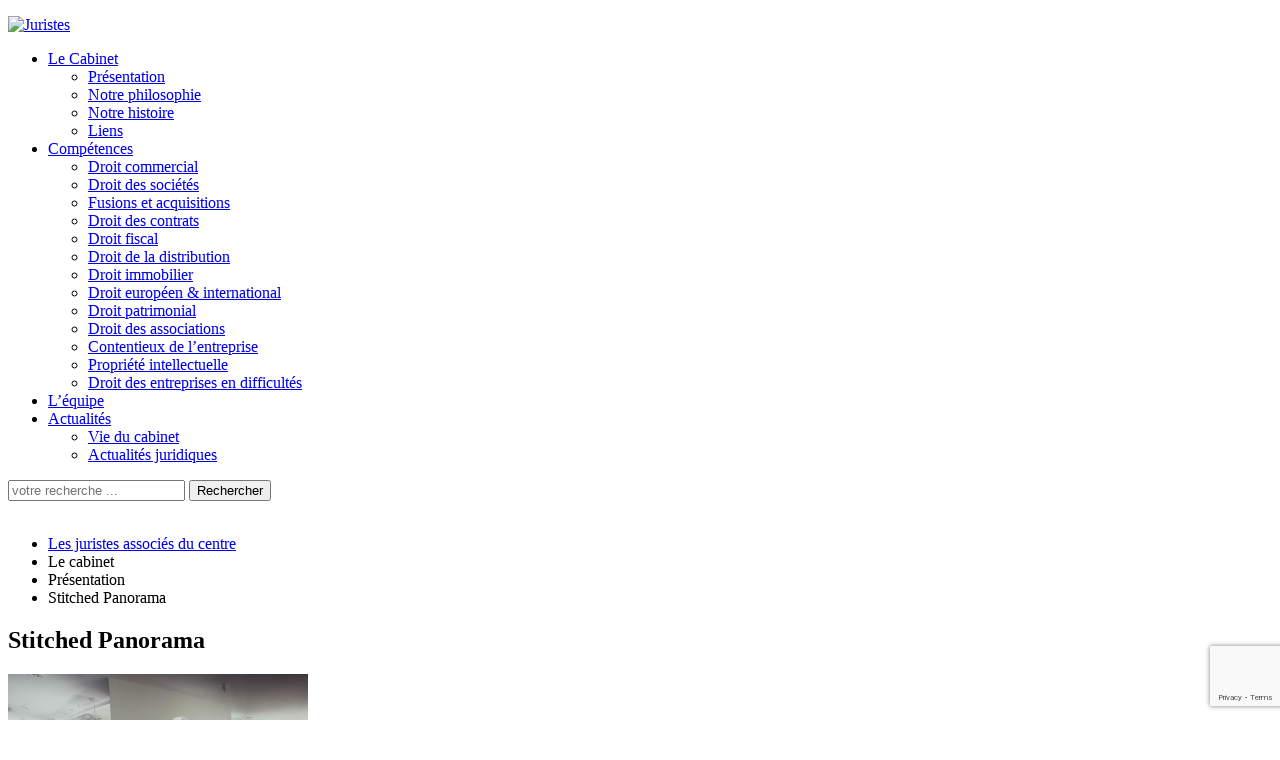

--- FILE ---
content_type: text/html; charset=UTF-8
request_url: https://www.avocats-jac.fr/le-cabinet/presentation/stitched-panorama/
body_size: 8750
content:
<!DOCTYPE html>
<html lang="fr" xml:lang="fr">
<head>
    <title>Stitched Panorama - Les juristes associés du centre</title>
    <meta http-equiv="Content-Type" content="text/html; charset=utf-8" />
    <meta name="viewport" content="width=device-width, initial-scale=1.0, minimum-scale=1.0, maximum-scale=1.0, user-scalable=no">
    <link rel="shortcut icon" href="https://www.avocats-jac.fr/wp-content/themes/avocat/assets/images/favicon.ico" type="image/x-icon">
    <link rel="icon" href="https://www.avocats-jac.fr/wp-content/themes/avocat/assets/images/favicon.ico" type="image/x-icon">
    <!-- HTML5 Shim and Respond.js IE8 support of HTML5 elements and media queries -->
    <!--[if lt IE 9]>
    <script src="https://www.avocats-jac.fr/wp-content/themes/avocat/assets/js/html5shiv.js"></script>
    <script src="https://www.avocats-jac.fr/wp-content/themes/avocat/assets/js/respond.min.js"></script>
    <![endif]-->
		<meta name='robots' content='index, follow, max-image-preview:large, max-snippet:-1, max-video-preview:-1' />
	<style>img:is([sizes="auto" i], [sizes^="auto," i]) { contain-intrinsic-size: 3000px 1500px }</style>
	
	<!-- This site is optimized with the Yoast SEO plugin v26.1.1 - https://yoast.com/wordpress/plugins/seo/ -->
	<meta name="description" content="Les juristes associés du centre" />
	<link rel="canonical" href="https://www.avocats-jac.fr/le-cabinet/presentation/stitched-panorama/" />
	<meta property="og:locale" content="fr_FR" />
	<meta property="og:type" content="article" />
	<meta property="og:title" content="Stitched Panorama - Les juristes associés du centre" />
	<meta property="og:description" content="Les juristes associés du centre" />
	<meta property="og:url" content="https://www.avocats-jac.fr/le-cabinet/presentation/stitched-panorama/" />
	<meta property="og:site_name" content="Les juristes associés du centre" />
	<meta property="article:modified_time" content="2015-02-24T09:51:13+00:00" />
	<meta property="og:image" content="https://www.avocats-jac.fr/le-cabinet/presentation/stitched-panorama" />
	<meta property="og:image:width" content="5387" />
	<meta property="og:image:height" content="3168" />
	<meta property="og:image:type" content="image/jpeg" />
	<meta name="twitter:card" content="summary_large_image" />
	<script type="application/ld+json" class="yoast-schema-graph">{"@context":"https://schema.org","@graph":[{"@type":"WebPage","@id":"https://www.avocats-jac.fr/le-cabinet/presentation/stitched-panorama/","url":"https://www.avocats-jac.fr/le-cabinet/presentation/stitched-panorama/","name":"Stitched Panorama - Les juristes associés du centre","isPartOf":{"@id":"https://www.avocats-jac.fr/#website"},"primaryImageOfPage":{"@id":"https://www.avocats-jac.fr/le-cabinet/presentation/stitched-panorama/#primaryimage"},"image":{"@id":"https://www.avocats-jac.fr/le-cabinet/presentation/stitched-panorama/#primaryimage"},"thumbnailUrl":"https://www.avocats-jac.fr/wp-content/uploads/2014/12/bureaux01-e1424771462890.jpg","datePublished":"2015-02-23T16:26:28+00:00","dateModified":"2015-02-24T09:51:13+00:00","description":"Les juristes associés du centre","breadcrumb":{"@id":"https://www.avocats-jac.fr/le-cabinet/presentation/stitched-panorama/#breadcrumb"},"inLanguage":"fr-FR","potentialAction":[{"@type":"ReadAction","target":["https://www.avocats-jac.fr/le-cabinet/presentation/stitched-panorama/"]}]},{"@type":"ImageObject","inLanguage":"fr-FR","@id":"https://www.avocats-jac.fr/le-cabinet/presentation/stitched-panorama/#primaryimage","url":"https://www.avocats-jac.fr/wp-content/uploads/2014/12/bureaux01-e1424771462890.jpg","contentUrl":"https://www.avocats-jac.fr/wp-content/uploads/2014/12/bureaux01-e1424771462890.jpg","width":5387,"height":3168},{"@type":"BreadcrumbList","@id":"https://www.avocats-jac.fr/le-cabinet/presentation/stitched-panorama/#breadcrumb","itemListElement":[{"@type":"ListItem","position":1,"name":"Accueil","item":"https://www.avocats-jac.fr/"},{"@type":"ListItem","position":2,"name":"Le cabinet","item":"https://www.avocats-jac.fr/le-cabinet/"},{"@type":"ListItem","position":3,"name":"Présentation","item":"https://www.avocats-jac.fr/le-cabinet/presentation/"},{"@type":"ListItem","position":4,"name":"Stitched Panorama"}]},{"@type":"WebSite","@id":"https://www.avocats-jac.fr/#website","url":"https://www.avocats-jac.fr/","name":"Les juristes associés du centre","description":"Les juristes associés du centre - Avocats JAC","potentialAction":[{"@type":"SearchAction","target":{"@type":"EntryPoint","urlTemplate":"https://www.avocats-jac.fr/?s={search_term_string}"},"query-input":{"@type":"PropertyValueSpecification","valueRequired":true,"valueName":"search_term_string"}}],"inLanguage":"fr-FR"}]}</script>
	<!-- / Yoast SEO plugin. -->


<link rel="alternate" type="application/rss+xml" title="Les juristes associés du centre &raquo; Stitched Panorama Flux des commentaires" href="https://www.avocats-jac.fr/le-cabinet/presentation/stitched-panorama/feed/" />
		<!-- This site uses the Google Analytics by MonsterInsights plugin v9.8.0 - Using Analytics tracking - https://www.monsterinsights.com/ -->
		<!-- Remarque : MonsterInsights n’est actuellement pas configuré sur ce site. Le propriétaire doit authentifier son compte Google Analytics dans les réglages de MonsterInsights.  -->
					<!-- No tracking code set -->
				<!-- / Google Analytics by MonsterInsights -->
		<script type="text/javascript">
/* <![CDATA[ */
window._wpemojiSettings = {"baseUrl":"https:\/\/s.w.org\/images\/core\/emoji\/16.0.1\/72x72\/","ext":".png","svgUrl":"https:\/\/s.w.org\/images\/core\/emoji\/16.0.1\/svg\/","svgExt":".svg","source":{"concatemoji":"https:\/\/www.avocats-jac.fr\/wp\/wp-includes\/js\/wp-emoji-release.min.js?ver=6.8.3"}};
/*! This file is auto-generated */
!function(s,n){var o,i,e;function c(e){try{var t={supportTests:e,timestamp:(new Date).valueOf()};sessionStorage.setItem(o,JSON.stringify(t))}catch(e){}}function p(e,t,n){e.clearRect(0,0,e.canvas.width,e.canvas.height),e.fillText(t,0,0);var t=new Uint32Array(e.getImageData(0,0,e.canvas.width,e.canvas.height).data),a=(e.clearRect(0,0,e.canvas.width,e.canvas.height),e.fillText(n,0,0),new Uint32Array(e.getImageData(0,0,e.canvas.width,e.canvas.height).data));return t.every(function(e,t){return e===a[t]})}function u(e,t){e.clearRect(0,0,e.canvas.width,e.canvas.height),e.fillText(t,0,0);for(var n=e.getImageData(16,16,1,1),a=0;a<n.data.length;a++)if(0!==n.data[a])return!1;return!0}function f(e,t,n,a){switch(t){case"flag":return n(e,"\ud83c\udff3\ufe0f\u200d\u26a7\ufe0f","\ud83c\udff3\ufe0f\u200b\u26a7\ufe0f")?!1:!n(e,"\ud83c\udde8\ud83c\uddf6","\ud83c\udde8\u200b\ud83c\uddf6")&&!n(e,"\ud83c\udff4\udb40\udc67\udb40\udc62\udb40\udc65\udb40\udc6e\udb40\udc67\udb40\udc7f","\ud83c\udff4\u200b\udb40\udc67\u200b\udb40\udc62\u200b\udb40\udc65\u200b\udb40\udc6e\u200b\udb40\udc67\u200b\udb40\udc7f");case"emoji":return!a(e,"\ud83e\udedf")}return!1}function g(e,t,n,a){var r="undefined"!=typeof WorkerGlobalScope&&self instanceof WorkerGlobalScope?new OffscreenCanvas(300,150):s.createElement("canvas"),o=r.getContext("2d",{willReadFrequently:!0}),i=(o.textBaseline="top",o.font="600 32px Arial",{});return e.forEach(function(e){i[e]=t(o,e,n,a)}),i}function t(e){var t=s.createElement("script");t.src=e,t.defer=!0,s.head.appendChild(t)}"undefined"!=typeof Promise&&(o="wpEmojiSettingsSupports",i=["flag","emoji"],n.supports={everything:!0,everythingExceptFlag:!0},e=new Promise(function(e){s.addEventListener("DOMContentLoaded",e,{once:!0})}),new Promise(function(t){var n=function(){try{var e=JSON.parse(sessionStorage.getItem(o));if("object"==typeof e&&"number"==typeof e.timestamp&&(new Date).valueOf()<e.timestamp+604800&&"object"==typeof e.supportTests)return e.supportTests}catch(e){}return null}();if(!n){if("undefined"!=typeof Worker&&"undefined"!=typeof OffscreenCanvas&&"undefined"!=typeof URL&&URL.createObjectURL&&"undefined"!=typeof Blob)try{var e="postMessage("+g.toString()+"("+[JSON.stringify(i),f.toString(),p.toString(),u.toString()].join(",")+"));",a=new Blob([e],{type:"text/javascript"}),r=new Worker(URL.createObjectURL(a),{name:"wpTestEmojiSupports"});return void(r.onmessage=function(e){c(n=e.data),r.terminate(),t(n)})}catch(e){}c(n=g(i,f,p,u))}t(n)}).then(function(e){for(var t in e)n.supports[t]=e[t],n.supports.everything=n.supports.everything&&n.supports[t],"flag"!==t&&(n.supports.everythingExceptFlag=n.supports.everythingExceptFlag&&n.supports[t]);n.supports.everythingExceptFlag=n.supports.everythingExceptFlag&&!n.supports.flag,n.DOMReady=!1,n.readyCallback=function(){n.DOMReady=!0}}).then(function(){return e}).then(function(){var e;n.supports.everything||(n.readyCallback(),(e=n.source||{}).concatemoji?t(e.concatemoji):e.wpemoji&&e.twemoji&&(t(e.twemoji),t(e.wpemoji)))}))}((window,document),window._wpemojiSettings);
/* ]]> */
</script>
<style id='wp-emoji-styles-inline-css' type='text/css'>

	img.wp-smiley, img.emoji {
		display: inline !important;
		border: none !important;
		box-shadow: none !important;
		height: 1em !important;
		width: 1em !important;
		margin: 0 0.07em !important;
		vertical-align: -0.1em !important;
		background: none !important;
		padding: 0 !important;
	}
</style>
<link rel='stylesheet' id='wp-block-library-css' href='https://www.avocats-jac.fr/wp/wp-includes/css/dist/block-library/style.min.css?ver=6.8.3' type='text/css' media='all' />
<style id='classic-theme-styles-inline-css' type='text/css'>
/*! This file is auto-generated */
.wp-block-button__link{color:#fff;background-color:#32373c;border-radius:9999px;box-shadow:none;text-decoration:none;padding:calc(.667em + 2px) calc(1.333em + 2px);font-size:1.125em}.wp-block-file__button{background:#32373c;color:#fff;text-decoration:none}
</style>
<style id='global-styles-inline-css' type='text/css'>
:root{--wp--preset--aspect-ratio--square: 1;--wp--preset--aspect-ratio--4-3: 4/3;--wp--preset--aspect-ratio--3-4: 3/4;--wp--preset--aspect-ratio--3-2: 3/2;--wp--preset--aspect-ratio--2-3: 2/3;--wp--preset--aspect-ratio--16-9: 16/9;--wp--preset--aspect-ratio--9-16: 9/16;--wp--preset--color--black: #000000;--wp--preset--color--cyan-bluish-gray: #abb8c3;--wp--preset--color--white: #ffffff;--wp--preset--color--pale-pink: #f78da7;--wp--preset--color--vivid-red: #cf2e2e;--wp--preset--color--luminous-vivid-orange: #ff6900;--wp--preset--color--luminous-vivid-amber: #fcb900;--wp--preset--color--light-green-cyan: #7bdcb5;--wp--preset--color--vivid-green-cyan: #00d084;--wp--preset--color--pale-cyan-blue: #8ed1fc;--wp--preset--color--vivid-cyan-blue: #0693e3;--wp--preset--color--vivid-purple: #9b51e0;--wp--preset--gradient--vivid-cyan-blue-to-vivid-purple: linear-gradient(135deg,rgba(6,147,227,1) 0%,rgb(155,81,224) 100%);--wp--preset--gradient--light-green-cyan-to-vivid-green-cyan: linear-gradient(135deg,rgb(122,220,180) 0%,rgb(0,208,130) 100%);--wp--preset--gradient--luminous-vivid-amber-to-luminous-vivid-orange: linear-gradient(135deg,rgba(252,185,0,1) 0%,rgba(255,105,0,1) 100%);--wp--preset--gradient--luminous-vivid-orange-to-vivid-red: linear-gradient(135deg,rgba(255,105,0,1) 0%,rgb(207,46,46) 100%);--wp--preset--gradient--very-light-gray-to-cyan-bluish-gray: linear-gradient(135deg,rgb(238,238,238) 0%,rgb(169,184,195) 100%);--wp--preset--gradient--cool-to-warm-spectrum: linear-gradient(135deg,rgb(74,234,220) 0%,rgb(151,120,209) 20%,rgb(207,42,186) 40%,rgb(238,44,130) 60%,rgb(251,105,98) 80%,rgb(254,248,76) 100%);--wp--preset--gradient--blush-light-purple: linear-gradient(135deg,rgb(255,206,236) 0%,rgb(152,150,240) 100%);--wp--preset--gradient--blush-bordeaux: linear-gradient(135deg,rgb(254,205,165) 0%,rgb(254,45,45) 50%,rgb(107,0,62) 100%);--wp--preset--gradient--luminous-dusk: linear-gradient(135deg,rgb(255,203,112) 0%,rgb(199,81,192) 50%,rgb(65,88,208) 100%);--wp--preset--gradient--pale-ocean: linear-gradient(135deg,rgb(255,245,203) 0%,rgb(182,227,212) 50%,rgb(51,167,181) 100%);--wp--preset--gradient--electric-grass: linear-gradient(135deg,rgb(202,248,128) 0%,rgb(113,206,126) 100%);--wp--preset--gradient--midnight: linear-gradient(135deg,rgb(2,3,129) 0%,rgb(40,116,252) 100%);--wp--preset--font-size--small: 13px;--wp--preset--font-size--medium: 20px;--wp--preset--font-size--large: 36px;--wp--preset--font-size--x-large: 42px;--wp--preset--spacing--20: 0.44rem;--wp--preset--spacing--30: 0.67rem;--wp--preset--spacing--40: 1rem;--wp--preset--spacing--50: 1.5rem;--wp--preset--spacing--60: 2.25rem;--wp--preset--spacing--70: 3.38rem;--wp--preset--spacing--80: 5.06rem;--wp--preset--shadow--natural: 6px 6px 9px rgba(0, 0, 0, 0.2);--wp--preset--shadow--deep: 12px 12px 50px rgba(0, 0, 0, 0.4);--wp--preset--shadow--sharp: 6px 6px 0px rgba(0, 0, 0, 0.2);--wp--preset--shadow--outlined: 6px 6px 0px -3px rgba(255, 255, 255, 1), 6px 6px rgba(0, 0, 0, 1);--wp--preset--shadow--crisp: 6px 6px 0px rgba(0, 0, 0, 1);}:where(.is-layout-flex){gap: 0.5em;}:where(.is-layout-grid){gap: 0.5em;}body .is-layout-flex{display: flex;}.is-layout-flex{flex-wrap: wrap;align-items: center;}.is-layout-flex > :is(*, div){margin: 0;}body .is-layout-grid{display: grid;}.is-layout-grid > :is(*, div){margin: 0;}:where(.wp-block-columns.is-layout-flex){gap: 2em;}:where(.wp-block-columns.is-layout-grid){gap: 2em;}:where(.wp-block-post-template.is-layout-flex){gap: 1.25em;}:where(.wp-block-post-template.is-layout-grid){gap: 1.25em;}.has-black-color{color: var(--wp--preset--color--black) !important;}.has-cyan-bluish-gray-color{color: var(--wp--preset--color--cyan-bluish-gray) !important;}.has-white-color{color: var(--wp--preset--color--white) !important;}.has-pale-pink-color{color: var(--wp--preset--color--pale-pink) !important;}.has-vivid-red-color{color: var(--wp--preset--color--vivid-red) !important;}.has-luminous-vivid-orange-color{color: var(--wp--preset--color--luminous-vivid-orange) !important;}.has-luminous-vivid-amber-color{color: var(--wp--preset--color--luminous-vivid-amber) !important;}.has-light-green-cyan-color{color: var(--wp--preset--color--light-green-cyan) !important;}.has-vivid-green-cyan-color{color: var(--wp--preset--color--vivid-green-cyan) !important;}.has-pale-cyan-blue-color{color: var(--wp--preset--color--pale-cyan-blue) !important;}.has-vivid-cyan-blue-color{color: var(--wp--preset--color--vivid-cyan-blue) !important;}.has-vivid-purple-color{color: var(--wp--preset--color--vivid-purple) !important;}.has-black-background-color{background-color: var(--wp--preset--color--black) !important;}.has-cyan-bluish-gray-background-color{background-color: var(--wp--preset--color--cyan-bluish-gray) !important;}.has-white-background-color{background-color: var(--wp--preset--color--white) !important;}.has-pale-pink-background-color{background-color: var(--wp--preset--color--pale-pink) !important;}.has-vivid-red-background-color{background-color: var(--wp--preset--color--vivid-red) !important;}.has-luminous-vivid-orange-background-color{background-color: var(--wp--preset--color--luminous-vivid-orange) !important;}.has-luminous-vivid-amber-background-color{background-color: var(--wp--preset--color--luminous-vivid-amber) !important;}.has-light-green-cyan-background-color{background-color: var(--wp--preset--color--light-green-cyan) !important;}.has-vivid-green-cyan-background-color{background-color: var(--wp--preset--color--vivid-green-cyan) !important;}.has-pale-cyan-blue-background-color{background-color: var(--wp--preset--color--pale-cyan-blue) !important;}.has-vivid-cyan-blue-background-color{background-color: var(--wp--preset--color--vivid-cyan-blue) !important;}.has-vivid-purple-background-color{background-color: var(--wp--preset--color--vivid-purple) !important;}.has-black-border-color{border-color: var(--wp--preset--color--black) !important;}.has-cyan-bluish-gray-border-color{border-color: var(--wp--preset--color--cyan-bluish-gray) !important;}.has-white-border-color{border-color: var(--wp--preset--color--white) !important;}.has-pale-pink-border-color{border-color: var(--wp--preset--color--pale-pink) !important;}.has-vivid-red-border-color{border-color: var(--wp--preset--color--vivid-red) !important;}.has-luminous-vivid-orange-border-color{border-color: var(--wp--preset--color--luminous-vivid-orange) !important;}.has-luminous-vivid-amber-border-color{border-color: var(--wp--preset--color--luminous-vivid-amber) !important;}.has-light-green-cyan-border-color{border-color: var(--wp--preset--color--light-green-cyan) !important;}.has-vivid-green-cyan-border-color{border-color: var(--wp--preset--color--vivid-green-cyan) !important;}.has-pale-cyan-blue-border-color{border-color: var(--wp--preset--color--pale-cyan-blue) !important;}.has-vivid-cyan-blue-border-color{border-color: var(--wp--preset--color--vivid-cyan-blue) !important;}.has-vivid-purple-border-color{border-color: var(--wp--preset--color--vivid-purple) !important;}.has-vivid-cyan-blue-to-vivid-purple-gradient-background{background: var(--wp--preset--gradient--vivid-cyan-blue-to-vivid-purple) !important;}.has-light-green-cyan-to-vivid-green-cyan-gradient-background{background: var(--wp--preset--gradient--light-green-cyan-to-vivid-green-cyan) !important;}.has-luminous-vivid-amber-to-luminous-vivid-orange-gradient-background{background: var(--wp--preset--gradient--luminous-vivid-amber-to-luminous-vivid-orange) !important;}.has-luminous-vivid-orange-to-vivid-red-gradient-background{background: var(--wp--preset--gradient--luminous-vivid-orange-to-vivid-red) !important;}.has-very-light-gray-to-cyan-bluish-gray-gradient-background{background: var(--wp--preset--gradient--very-light-gray-to-cyan-bluish-gray) !important;}.has-cool-to-warm-spectrum-gradient-background{background: var(--wp--preset--gradient--cool-to-warm-spectrum) !important;}.has-blush-light-purple-gradient-background{background: var(--wp--preset--gradient--blush-light-purple) !important;}.has-blush-bordeaux-gradient-background{background: var(--wp--preset--gradient--blush-bordeaux) !important;}.has-luminous-dusk-gradient-background{background: var(--wp--preset--gradient--luminous-dusk) !important;}.has-pale-ocean-gradient-background{background: var(--wp--preset--gradient--pale-ocean) !important;}.has-electric-grass-gradient-background{background: var(--wp--preset--gradient--electric-grass) !important;}.has-midnight-gradient-background{background: var(--wp--preset--gradient--midnight) !important;}.has-small-font-size{font-size: var(--wp--preset--font-size--small) !important;}.has-medium-font-size{font-size: var(--wp--preset--font-size--medium) !important;}.has-large-font-size{font-size: var(--wp--preset--font-size--large) !important;}.has-x-large-font-size{font-size: var(--wp--preset--font-size--x-large) !important;}
:where(.wp-block-post-template.is-layout-flex){gap: 1.25em;}:where(.wp-block-post-template.is-layout-grid){gap: 1.25em;}
:where(.wp-block-columns.is-layout-flex){gap: 2em;}:where(.wp-block-columns.is-layout-grid){gap: 2em;}
:root :where(.wp-block-pullquote){font-size: 1.5em;line-height: 1.6;}
</style>
<link rel='stylesheet' id='contact-form-7-css' href='https://www.avocats-jac.fr/wp-content/plugins/contact-form-7/includes/css/styles.css?ver=6.1.2' type='text/css' media='all' />
<link rel='stylesheet' id='pyx-css-css' href='https://www.avocats-jac.fr/wp-content/themes/avocat/assets/css/reset.css?ver=20141010' type='text/css' media='all' />
<link rel='stylesheet' id='pyx-home-css' href='https://www.avocats-jac.fr/wp-content/themes/avocat/assets/css/home.css?ver=20141010' type='text/css' media='all' />
<link rel='stylesheet' id='pyx-layout-css' href='https://www.avocats-jac.fr/wp-content/themes/avocat/assets/css/layout.css?ver=20141010' type='text/css' media='all' />
<link rel='stylesheet' id='pyx-decline-css' href='https://www.avocats-jac.fr/wp-content/themes/avocat/assets/css/decline.css?ver=20141010' type='text/css' media='all' />
<link rel='stylesheet' id='pyx-custom-css' href='https://www.avocats-jac.fr/wp-content/themes/avocat/assets/css/custom.css?ver=20141010' type='text/css' media='all' />
<link rel='stylesheet' id='pyx-equipe-css' href='https://www.avocats-jac.fr/wp-content/themes/avocat/assets/css/equipe.css?ver=20141010' type='text/css' media='all' />
<link rel='stylesheet' id='pyx-css_responsive-css' href='https://www.avocats-jac.fr/wp-content/themes/avocat/assets/css/responsive.css?ver=20141010' type='text/css' media='all' />
<link rel='stylesheet' id='pyx-responsives-css' href='https://www.avocats-jac.fr/wp-content/themes/avocat/assets/css/responsives.css?ver=20141010' type='text/css' media='all' />
<script type="text/javascript" src="https://www.avocats-jac.fr/wp/wp-includes/js/jquery/jquery.min.js?ver=3.7.1" id="jquery-core-js"></script>
<script type="text/javascript" src="https://www.avocats-jac.fr/wp/wp-includes/js/jquery/jquery-migrate.min.js?ver=3.4.1" id="jquery-migrate-js"></script>
<link rel="https://api.w.org/" href="https://www.avocats-jac.fr/wp-json/" /><link rel="alternate" title="JSON" type="application/json" href="https://www.avocats-jac.fr/wp-json/wp/v2/media/366" /><link rel="EditURI" type="application/rsd+xml" title="RSD" href="https://www.avocats-jac.fr/wp/xmlrpc.php?rsd" />
<meta name="generator" content="WordPress 6.8.3" />
<link rel='shortlink' href='https://www.avocats-jac.fr/?p=366' />
<link rel="alternate" title="oEmbed (JSON)" type="application/json+oembed" href="https://www.avocats-jac.fr/wp-json/oembed/1.0/embed?url=https%3A%2F%2Fwww.avocats-jac.fr%2Fle-cabinet%2Fpresentation%2Fstitched-panorama%2F" />
<link rel="alternate" title="oEmbed (XML)" type="text/xml+oembed" href="https://www.avocats-jac.fr/wp-json/oembed/1.0/embed?url=https%3A%2F%2Fwww.avocats-jac.fr%2Fle-cabinet%2Fpresentation%2Fstitched-panorama%2F&#038;format=xml" />

<!-- Google Webmaster Tools plugin for WordPress -->
<meta name="google-site-verification" content="M3FLM7RXr9ggOronkdci0weKjXG8mtp4g820gg8Ow9E" />
</head>
<!--[if IE 9]><body  class="attachment wp-singular attachment-template-default attachmentid-366 attachment-jpeg wp-theme-avocat" id="ie9"><![endif]-->
<!--[if IE 8]><body  class="attachment wp-singular attachment-template-default attachmentid-366 attachment-jpeg wp-theme-avocat" id="ie8"><![endif]-->
<!--[if IE 7]><body  class="attachment wp-singular attachment-template-default attachmentid-366 attachment-jpeg wp-theme-avocat" id="ie7"><![endif]-->
<!--[if IE 6]><body  class="attachment wp-singular attachment-template-default attachmentid-366 attachment-jpeg wp-theme-avocat" id="ie6"><![endif]-->
<!--[if (gt IE 9)|!(IE)]><!--><body  class="attachment wp-singular attachment-template-default attachmentid-366 attachment-jpeg wp-theme-avocat"><!--<![endif]-->
<div class="global">
    <header><!-- BEGIN Header-->
        <div class="main">
                        <p id="logo"><!-- BEGIN Logo-->
                <a href="https://www.avocats-jac.fr/" title="logo"><img class="logo" src="https://www.avocats-jac.fr/wp-content/themes/avocat/assets/images/logo.png" title="Juristes"></a>
            </p><!-- END logo-->
            <div class="main-menu"><!-- BEGIN menu-->
                <nav>
                    <ul id="menu-header-menu" class="menu"><li id="menu-item-227" class="item cabinet menu-item menu-item-type-custom menu-item-object-custom menu-item-has-children menu-item-227"><a href="#">Le Cabinet</a>
<ul class="sub-menu">
	<li id="menu-item-60" class="menu-item menu-item-type-post_type menu-item-object-page menu-item-60"><a href="https://www.avocats-jac.fr/le-cabinet/presentation/">Présentation</a></li>
	<li id="menu-item-58" class="menu-item menu-item-type-post_type menu-item-object-page menu-item-58"><a href="https://www.avocats-jac.fr/le-cabinet/notre-philosophie/">Notre philosophie</a></li>
	<li id="menu-item-61" class="menu-item menu-item-type-post_type menu-item-object-page menu-item-61"><a href="https://www.avocats-jac.fr/le-cabinet/notre-histoire/">Notre histoire</a></li>
	<li id="menu-item-545" class="menu-item menu-item-type-post_type menu-item-object-page menu-item-545"><a href="https://www.avocats-jac.fr/le-cabinet/liens/">Liens</a></li>
</ul>
</li>
<li id="menu-item-228" class="item competences menu-item menu-item-type-custom menu-item-object-custom menu-item-has-children menu-item-228"><a href="#">Compétences</a>
<ul class="sub-menu">
	<li id="menu-item-46" class="menu-item menu-item-type-post_type menu-item-object-page menu-item-46"><a href="https://www.avocats-jac.fr/competences/droit-commercial/">Droit commercial</a></li>
	<li id="menu-item-51" class="menu-item menu-item-type-post_type menu-item-object-page menu-item-51"><a href="https://www.avocats-jac.fr/competences/droit-des-societes/">Droit des sociétés</a></li>
	<li id="menu-item-55" class="menu-item menu-item-type-post_type menu-item-object-page menu-item-55"><a href="https://www.avocats-jac.fr/competences/fusions-et-acquisitions/">Fusions et acquisitions</a></li>
	<li id="menu-item-50" class="menu-item menu-item-type-post_type menu-item-object-page menu-item-50"><a href="https://www.avocats-jac.fr/competences/droit-des-contrats/">Droit des contrats</a></li>
	<li id="menu-item-53" class="menu-item menu-item-type-post_type menu-item-object-page menu-item-53"><a href="https://www.avocats-jac.fr/competences/droit-fiscal/">Droit fiscal</a></li>
	<li id="menu-item-48" class="menu-item menu-item-type-post_type menu-item-object-page menu-item-48"><a href="https://www.avocats-jac.fr/competences/droit-de-la-distribution/">Droit de la distribution</a></li>
	<li id="menu-item-47" class="menu-item menu-item-type-post_type menu-item-object-page menu-item-47"><a href="https://www.avocats-jac.fr/competences/droit-immobilier/">Droit immobilier</a></li>
	<li id="menu-item-52" class="menu-item menu-item-type-post_type menu-item-object-page menu-item-52"><a href="https://www.avocats-jac.fr/competences/droit-europeen-international/">Droit européen &#038; international</a></li>
	<li id="menu-item-54" class="menu-item menu-item-type-post_type menu-item-object-page menu-item-54"><a href="https://www.avocats-jac.fr/competences/droit-patrimonial/">Droit patrimonial</a></li>
	<li id="menu-item-49" class="menu-item menu-item-type-post_type menu-item-object-page menu-item-49"><a href="https://www.avocats-jac.fr/competences/droit-des-associations/">Droit des associations</a></li>
	<li id="menu-item-45" class="menu-item menu-item-type-post_type menu-item-object-page menu-item-45"><a href="https://www.avocats-jac.fr/competences/contentieux-de-lentreprise/">Contentieux de l&rsquo;entreprise</a></li>
	<li id="menu-item-552" class="menu-item menu-item-type-post_type menu-item-object-page menu-item-552"><a href="https://www.avocats-jac.fr/competences/propriete-intellectuelle/">Propriété intellectuelle</a></li>
	<li id="menu-item-553" class="menu-item menu-item-type-post_type menu-item-object-page menu-item-553"><a href="https://www.avocats-jac.fr/competences/test-droit/">Droit des entreprises en difficultés</a></li>
</ul>
</li>
<li id="menu-item-56" class="item equipe menu-item menu-item-type-post_type menu-item-object-page menu-item-56"><a href="https://www.avocats-jac.fr/lequipe/">L&rsquo;équipe</a></li>
<li id="menu-item-542" class="item actus last menu-item menu-item-type-custom menu-item-object-custom menu-item-has-children menu-item-542"><a href="#" title="Actualites">Actualités</a>
<ul class="sub-menu">
	<li id="menu-item-543" class="menu-item menu-item-type-taxonomy menu-item-object-category menu-item-543"><a href="https://www.avocats-jac.fr/category/actualite/">Vie du cabinet</a></li>
	<li id="menu-item-544" class="menu-item menu-item-type-taxonomy menu-item-object-category menu-item-544"><a href="https://www.avocats-jac.fr/category/actualite_juridique/">Actualités juridiques</a></li>
</ul>
</li>
</ul>                </nav>
                <form role="search" method="get" id="searchform" class="search-form" action="https://www.avocats-jac.fr/">
    <input placeholder="votre recherche ..." name="s" class="fieldSearch" type="text" value="">
    <input type="submit" title="Lancer la recherche" value="Rechercher" class="search-submit">
</form>            </div><!-- END menu-->
        </div>
    </header><!-- END Header-->
    <div class="clear-fix"></div><section>
    <div class="banniere">
        <img src="https://www.avocats-jac.fr/wp-content/themes/avocat/assets/images/fond-002.jpg" alt="" width="2000" height="629" class="img-responsive" />
    </div>
    <div class="pgCabinet main">
        <ul class="filAriane">
    <!-- Breadcrumb NavXT 7.4.1 -->
<li title="Go to Les juristes associés du centre." class="home"><a href="https://www.avocats-jac.fr">Les juristes associés du centre</a></li><li title="Go to Le cabinet." class="post post-page">Le cabinet</li><li title="Go to Présentation." class="post post-page">Présentation</li><li class="active">Stitched Panorama</li></ul>        <div class="zoneContenu cabinetContenu">
            <div class="main">
                                    <h1 class="title">Stitched Panorama</h1>
                    <p class="attachment"><a href='https://www.avocats-jac.fr/wp-content/uploads/2014/12/bureaux01-e1424771462890.jpg'><img fetchpriority="high" decoding="async" width="300" height="176" src="https://www.avocats-jac.fr/wp-content/uploads/2014/12/bureaux01-e1424771462890-300x176.jpg" class="attachment-medium size-medium" alt="" srcset="https://www.avocats-jac.fr/wp-content/uploads/2014/12/bureaux01-e1424771462890-300x176.jpg 300w, https://www.avocats-jac.fr/wp-content/uploads/2014/12/bureaux01-e1424771462890-1024x602.jpg 1024w, https://www.avocats-jac.fr/wp-content/uploads/2014/12/bureaux01-e1424771462890-136x80.jpg 136w, https://www.avocats-jac.fr/wp-content/uploads/2014/12/bureaux01-e1424771462890-130x76.jpg 130w, https://www.avocats-jac.fr/wp-content/uploads/2014/12/bureaux01-e1424771462890-281x165.jpg 281w" sizes="(max-width: 300px) 100vw, 300px" /></a></p>
                            </div>
        </div>
    </div>
</section>
<footer id="footer"><!-- BEGIN : Footer-->
    <div class="main">
        <div class="coordonnees"><!-- Widget by WYSIWYG Widgets v2.3.10 - https://wordpress.org/plugins/wysiwyg-widgets/ --><p><a href="https://www.google.fr/maps/place/57+Rue+du+Clos+Notre+Dame,+63000+Clermont-Ferrand/@45.7827443,3.0756635,17z/data=!3m1!4b1!4m2!3m1!1s0x47f71bd9ec449ca1:0x536dd899b24b9c7f" target="blank" rel="noopener"><br />
<img class=" plan" src="http://www.avocats-jac.fr/wp-content/uploads/2014/12/img-footer.png" alt="img-footer" width="211" height="210" /></a></p>
<div class="contCoord">
<h2 class="titleCoord">Les Juristes Associés<br />
du Centre</h2>
<p class="adresse">57, rue du Clos Notre-Dame<br />
CS 79913<br />
63057 Clermont-Ferrand Cedex 1</p>
<p class="tele"><img class="alignnone size-full wp-image-439" src="http://www.avocats-jac.fr/wp-content/uploads/2014/12/1195445181899094722molumen_phone_icon.svg_.hi_.png" alt="1195445181899094722molumen_phone_icon.svg.hi" width="25" height="25" /> : +33(0)4 73 31 75 40</p>
<p class="tele"><img class="alignnone size-full wp-image-440" src="http://www.avocats-jac.fr/wp-content/uploads/2014/12/images.png" alt="images" width="25" height="24" /> : +33(0)4 73 31 75 49</p>
<p class="tele"><img class="alignnone size-full wp-image-441" src="http://www.avocats-jac.fr/wp-content/uploads/2014/12/email.png" alt="email" width="25" height="25" /> : <a href="mailto:ja-ctr@avocats-jac.fr">ja-ctr@avocats-jac.fr</a></p>
</div>
<!-- / WYSIWYG Widgets --></div>        <div id="formulaireContact"><!-- BEGIN : formulaire Contact-->
            <!-- Widget by WYSIWYG Widgets v2.3.10 - https://wordpress.org/plugins/wysiwyg-widgets/ -->
<div class="wpcf7 no-js" id="wpcf7-f88-o1" lang="fr-FR" dir="ltr" data-wpcf7-id="88">
<div class="screen-reader-response"><p role="status" aria-live="polite" aria-atomic="true"></p> <ul></ul></div>
<form action="/le-cabinet/presentation/stitched-panorama/#wpcf7-f88-o1" method="post" class="wpcf7-form init" aria-label="Contact form" novalidate="novalidate" data-status="init">
<fieldset class="hidden-fields-container"><input type="hidden" name="_wpcf7" value="88" /><input type="hidden" name="_wpcf7_version" value="6.1.2" /><input type="hidden" name="_wpcf7_locale" value="fr_FR" /><input type="hidden" name="_wpcf7_unit_tag" value="wpcf7-f88-o1" /><input type="hidden" name="_wpcf7_container_post" value="0" /><input type="hidden" name="_wpcf7_posted_data_hash" value="" /><input type="hidden" name="_wpcf7_recaptcha_response" value="" />
</fieldset>
<div class="item">
         <label>Nom <span>*</span></label>
         <span class="wpcf7-form-control-wrap" data-name="nom"><input size="40" maxlength="400" class="wpcf7-form-control wpcf7-text" aria-invalid="false" value="" type="text" name="nom" /></span>
</div>
<div class="item">
    <label>Prénom <span>*</span></label>
    <span class="wpcf7-form-control-wrap" data-name="prenom"><input size="40" maxlength="400" class="wpcf7-form-control wpcf7-text last" aria-invalid="false" value="" type="text" name="prenom" /></span>
</div>
<div class="item">
      <label>Email <span>*</span></label>
        <span class="wpcf7-form-control-wrap" data-name="email"><input size="40" maxlength="400" class="wpcf7-form-control wpcf7-text" aria-invalid="false" value="" type="text" name="email" /></span>
</div>
 <div class="item">
        <label>Téléphone <span>*</span></label>
         <span class="wpcf7-form-control-wrap" data-name="telephone"><input size="40" maxlength="400" class="wpcf7-form-control wpcf7-text last" aria-invalid="false" value="" type="text" name="telephone" /></span>
</div>
 <div class="item message">
         <label>Message <span>*</span></label>
         <span class="wpcf7-form-control-wrap" data-name="message"><textarea cols="50" rows="5" maxlength="2000" class="wpcf7-form-control wpcf7-textarea" aria-invalid="false" name="message"></textarea></span>
</div>

<span class="wpcf7-form-control-wrap" data-name="accept"><span class="wpcf7-form-control wpcf7-acceptance"><span class="wpcf7-list-item"><label><input type="checkbox" name="accept" value="1" aria-invalid="false" /><span class="wpcf7-list-item-label">En soumettant ce formulaire, j’accepte que les informations saisies soient utilisées pour apporter une réponse par mail ou par téléphone à ma demande.</span></label></span></span></span>

<div class="item submit"><input class="wpcf7-form-control wpcf7-submit has-spinner" type="submit" value="Envoyer" /></div><div class="wpcf7-response-output" aria-hidden="true"></div>
</form>
</div>

<!-- / WYSIWYG Widgets -->        </div><!-- END : formulaire Contact-->
        <div class="clear-fix"></div>
        <div class="menuSecondaire">
          <a href="http://www.debussac.net/" target="blank"><img class="dbm" src="https://www.avocats-jac.fr/wp-content/themes/avocat/assets/images/dbm.png" alt="dbm" width="45" height="17" /></a>
					<div class="menu-footer-menu-container"><ul id="menu-footer-menu" class="menu"><li id="menu-item-146" class="first menu-item menu-item-type-post_type menu-item-object-page menu-item-146"><a href="https://www.avocats-jac.fr/mentions-legales/">Mentions Légales</a></li>
<li id="menu-item-149" class="menu-item menu-item-type-post_type menu-item-object-page menu-item-149"><a href="https://www.avocats-jac.fr/plan-du-site/">Plan du site</a></li>
<li id="menu-item-150" class="menu-item menu-item-type-custom menu-item-object-custom menu-item-150"><a href="#contactForm">Nous contacter</a></li>
</ul></div>        </div>
    </div>
</footer><!-- END : Footer-->
</div>
</body>
<script type="speculationrules">
{"prefetch":[{"source":"document","where":{"and":[{"href_matches":"\/*"},{"not":{"href_matches":["\/wp\/wp-*.php","\/wp\/wp-admin\/*","\/wp-content\/uploads\/*","\/wp-content\/*","\/wp-content\/plugins\/*","\/wp-content\/themes\/avocat\/*","\/*\\?(.+)"]}},{"not":{"selector_matches":"a[rel~=\"nofollow\"]"}},{"not":{"selector_matches":".no-prefetch, .no-prefetch a"}}]},"eagerness":"conservative"}]}
</script>
<script type="text/javascript" src="https://www.avocats-jac.fr/wp/wp-includes/js/dist/hooks.min.js?ver=4d63a3d491d11ffd8ac6" id="wp-hooks-js"></script>
<script type="text/javascript" src="https://www.avocats-jac.fr/wp/wp-includes/js/dist/i18n.min.js?ver=5e580eb46a90c2b997e6" id="wp-i18n-js"></script>
<script type="text/javascript" id="wp-i18n-js-after">
/* <![CDATA[ */
wp.i18n.setLocaleData( { 'text direction\u0004ltr': [ 'ltr' ] } );
/* ]]> */
</script>
<script type="text/javascript" src="https://www.avocats-jac.fr/wp-content/plugins/contact-form-7/includes/swv/js/index.js?ver=6.1.2" id="swv-js"></script>
<script type="text/javascript" id="contact-form-7-js-before">
/* <![CDATA[ */
var wpcf7 = {
    "api": {
        "root": "https:\/\/www.avocats-jac.fr\/wp-json\/",
        "namespace": "contact-form-7\/v1"
    }
};
/* ]]> */
</script>
<script type="text/javascript" src="https://www.avocats-jac.fr/wp-content/plugins/contact-form-7/includes/js/index.js?ver=6.1.2" id="contact-form-7-js"></script>
<script type="text/javascript" src="https://www.avocats-jac.fr/wp-content/themes/avocat/assets/js/jquery.bxslider.js?ver=20141010" id="pyx-bxslider-js"></script>
<script type="text/javascript" src="https://www.avocats-jac.fr/wp-content/themes/avocat/assets/js/jquery.easing.1.3.js?ver=20141010" id="pyx-easing-js"></script>
<script type="text/javascript" src="https://www.avocats-jac.fr/wp-content/themes/avocat/assets/js/jquery.validate.min.js?ver=20141010" id="pyx-validate-js"></script>
<script type="text/javascript" src="https://www.avocats-jac.fr/wp-content/themes/avocat/assets/js/jquery.placeholder.js?ver=20141010" id="pyx-placeholder-js"></script>
<script type="text/javascript" src="https://www.avocats-jac.fr/wp-content/themes/avocat/assets/js/script.js?ver=20141010" id="pyx-js-main-js"></script>
<script type="text/javascript" src="https://www.google.com/recaptcha/api.js?render=6LdhJQAfAAAAAN2k0xtoHgTEWCwCPjGaO0bC29Wk&amp;ver=3.0" id="google-recaptcha-js"></script>
<script type="text/javascript" src="https://www.avocats-jac.fr/wp/wp-includes/js/dist/vendor/wp-polyfill.min.js?ver=3.15.0" id="wp-polyfill-js"></script>
<script type="text/javascript" id="wpcf7-recaptcha-js-before">
/* <![CDATA[ */
var wpcf7_recaptcha = {
    "sitekey": "6LdhJQAfAAAAAN2k0xtoHgTEWCwCPjGaO0bC29Wk",
    "actions": {
        "homepage": "homepage",
        "contactform": "contactform"
    }
};
/* ]]> */
</script>
<script type="text/javascript" src="https://www.avocats-jac.fr/wp-content/plugins/contact-form-7/modules/recaptcha/index.js?ver=6.1.2" id="wpcf7-recaptcha-js"></script>
</html>

--- FILE ---
content_type: text/html; charset=utf-8
request_url: https://www.google.com/recaptcha/api2/anchor?ar=1&k=6LdhJQAfAAAAAN2k0xtoHgTEWCwCPjGaO0bC29Wk&co=aHR0cHM6Ly93d3cuYXZvY2F0cy1qYWMuZnI6NDQz&hl=en&v=PoyoqOPhxBO7pBk68S4YbpHZ&size=invisible&anchor-ms=20000&execute-ms=30000&cb=jbggor3yk15q
body_size: 48532
content:
<!DOCTYPE HTML><html dir="ltr" lang="en"><head><meta http-equiv="Content-Type" content="text/html; charset=UTF-8">
<meta http-equiv="X-UA-Compatible" content="IE=edge">
<title>reCAPTCHA</title>
<style type="text/css">
/* cyrillic-ext */
@font-face {
  font-family: 'Roboto';
  font-style: normal;
  font-weight: 400;
  font-stretch: 100%;
  src: url(//fonts.gstatic.com/s/roboto/v48/KFO7CnqEu92Fr1ME7kSn66aGLdTylUAMa3GUBHMdazTgWw.woff2) format('woff2');
  unicode-range: U+0460-052F, U+1C80-1C8A, U+20B4, U+2DE0-2DFF, U+A640-A69F, U+FE2E-FE2F;
}
/* cyrillic */
@font-face {
  font-family: 'Roboto';
  font-style: normal;
  font-weight: 400;
  font-stretch: 100%;
  src: url(//fonts.gstatic.com/s/roboto/v48/KFO7CnqEu92Fr1ME7kSn66aGLdTylUAMa3iUBHMdazTgWw.woff2) format('woff2');
  unicode-range: U+0301, U+0400-045F, U+0490-0491, U+04B0-04B1, U+2116;
}
/* greek-ext */
@font-face {
  font-family: 'Roboto';
  font-style: normal;
  font-weight: 400;
  font-stretch: 100%;
  src: url(//fonts.gstatic.com/s/roboto/v48/KFO7CnqEu92Fr1ME7kSn66aGLdTylUAMa3CUBHMdazTgWw.woff2) format('woff2');
  unicode-range: U+1F00-1FFF;
}
/* greek */
@font-face {
  font-family: 'Roboto';
  font-style: normal;
  font-weight: 400;
  font-stretch: 100%;
  src: url(//fonts.gstatic.com/s/roboto/v48/KFO7CnqEu92Fr1ME7kSn66aGLdTylUAMa3-UBHMdazTgWw.woff2) format('woff2');
  unicode-range: U+0370-0377, U+037A-037F, U+0384-038A, U+038C, U+038E-03A1, U+03A3-03FF;
}
/* math */
@font-face {
  font-family: 'Roboto';
  font-style: normal;
  font-weight: 400;
  font-stretch: 100%;
  src: url(//fonts.gstatic.com/s/roboto/v48/KFO7CnqEu92Fr1ME7kSn66aGLdTylUAMawCUBHMdazTgWw.woff2) format('woff2');
  unicode-range: U+0302-0303, U+0305, U+0307-0308, U+0310, U+0312, U+0315, U+031A, U+0326-0327, U+032C, U+032F-0330, U+0332-0333, U+0338, U+033A, U+0346, U+034D, U+0391-03A1, U+03A3-03A9, U+03B1-03C9, U+03D1, U+03D5-03D6, U+03F0-03F1, U+03F4-03F5, U+2016-2017, U+2034-2038, U+203C, U+2040, U+2043, U+2047, U+2050, U+2057, U+205F, U+2070-2071, U+2074-208E, U+2090-209C, U+20D0-20DC, U+20E1, U+20E5-20EF, U+2100-2112, U+2114-2115, U+2117-2121, U+2123-214F, U+2190, U+2192, U+2194-21AE, U+21B0-21E5, U+21F1-21F2, U+21F4-2211, U+2213-2214, U+2216-22FF, U+2308-230B, U+2310, U+2319, U+231C-2321, U+2336-237A, U+237C, U+2395, U+239B-23B7, U+23D0, U+23DC-23E1, U+2474-2475, U+25AF, U+25B3, U+25B7, U+25BD, U+25C1, U+25CA, U+25CC, U+25FB, U+266D-266F, U+27C0-27FF, U+2900-2AFF, U+2B0E-2B11, U+2B30-2B4C, U+2BFE, U+3030, U+FF5B, U+FF5D, U+1D400-1D7FF, U+1EE00-1EEFF;
}
/* symbols */
@font-face {
  font-family: 'Roboto';
  font-style: normal;
  font-weight: 400;
  font-stretch: 100%;
  src: url(//fonts.gstatic.com/s/roboto/v48/KFO7CnqEu92Fr1ME7kSn66aGLdTylUAMaxKUBHMdazTgWw.woff2) format('woff2');
  unicode-range: U+0001-000C, U+000E-001F, U+007F-009F, U+20DD-20E0, U+20E2-20E4, U+2150-218F, U+2190, U+2192, U+2194-2199, U+21AF, U+21E6-21F0, U+21F3, U+2218-2219, U+2299, U+22C4-22C6, U+2300-243F, U+2440-244A, U+2460-24FF, U+25A0-27BF, U+2800-28FF, U+2921-2922, U+2981, U+29BF, U+29EB, U+2B00-2BFF, U+4DC0-4DFF, U+FFF9-FFFB, U+10140-1018E, U+10190-1019C, U+101A0, U+101D0-101FD, U+102E0-102FB, U+10E60-10E7E, U+1D2C0-1D2D3, U+1D2E0-1D37F, U+1F000-1F0FF, U+1F100-1F1AD, U+1F1E6-1F1FF, U+1F30D-1F30F, U+1F315, U+1F31C, U+1F31E, U+1F320-1F32C, U+1F336, U+1F378, U+1F37D, U+1F382, U+1F393-1F39F, U+1F3A7-1F3A8, U+1F3AC-1F3AF, U+1F3C2, U+1F3C4-1F3C6, U+1F3CA-1F3CE, U+1F3D4-1F3E0, U+1F3ED, U+1F3F1-1F3F3, U+1F3F5-1F3F7, U+1F408, U+1F415, U+1F41F, U+1F426, U+1F43F, U+1F441-1F442, U+1F444, U+1F446-1F449, U+1F44C-1F44E, U+1F453, U+1F46A, U+1F47D, U+1F4A3, U+1F4B0, U+1F4B3, U+1F4B9, U+1F4BB, U+1F4BF, U+1F4C8-1F4CB, U+1F4D6, U+1F4DA, U+1F4DF, U+1F4E3-1F4E6, U+1F4EA-1F4ED, U+1F4F7, U+1F4F9-1F4FB, U+1F4FD-1F4FE, U+1F503, U+1F507-1F50B, U+1F50D, U+1F512-1F513, U+1F53E-1F54A, U+1F54F-1F5FA, U+1F610, U+1F650-1F67F, U+1F687, U+1F68D, U+1F691, U+1F694, U+1F698, U+1F6AD, U+1F6B2, U+1F6B9-1F6BA, U+1F6BC, U+1F6C6-1F6CF, U+1F6D3-1F6D7, U+1F6E0-1F6EA, U+1F6F0-1F6F3, U+1F6F7-1F6FC, U+1F700-1F7FF, U+1F800-1F80B, U+1F810-1F847, U+1F850-1F859, U+1F860-1F887, U+1F890-1F8AD, U+1F8B0-1F8BB, U+1F8C0-1F8C1, U+1F900-1F90B, U+1F93B, U+1F946, U+1F984, U+1F996, U+1F9E9, U+1FA00-1FA6F, U+1FA70-1FA7C, U+1FA80-1FA89, U+1FA8F-1FAC6, U+1FACE-1FADC, U+1FADF-1FAE9, U+1FAF0-1FAF8, U+1FB00-1FBFF;
}
/* vietnamese */
@font-face {
  font-family: 'Roboto';
  font-style: normal;
  font-weight: 400;
  font-stretch: 100%;
  src: url(//fonts.gstatic.com/s/roboto/v48/KFO7CnqEu92Fr1ME7kSn66aGLdTylUAMa3OUBHMdazTgWw.woff2) format('woff2');
  unicode-range: U+0102-0103, U+0110-0111, U+0128-0129, U+0168-0169, U+01A0-01A1, U+01AF-01B0, U+0300-0301, U+0303-0304, U+0308-0309, U+0323, U+0329, U+1EA0-1EF9, U+20AB;
}
/* latin-ext */
@font-face {
  font-family: 'Roboto';
  font-style: normal;
  font-weight: 400;
  font-stretch: 100%;
  src: url(//fonts.gstatic.com/s/roboto/v48/KFO7CnqEu92Fr1ME7kSn66aGLdTylUAMa3KUBHMdazTgWw.woff2) format('woff2');
  unicode-range: U+0100-02BA, U+02BD-02C5, U+02C7-02CC, U+02CE-02D7, U+02DD-02FF, U+0304, U+0308, U+0329, U+1D00-1DBF, U+1E00-1E9F, U+1EF2-1EFF, U+2020, U+20A0-20AB, U+20AD-20C0, U+2113, U+2C60-2C7F, U+A720-A7FF;
}
/* latin */
@font-face {
  font-family: 'Roboto';
  font-style: normal;
  font-weight: 400;
  font-stretch: 100%;
  src: url(//fonts.gstatic.com/s/roboto/v48/KFO7CnqEu92Fr1ME7kSn66aGLdTylUAMa3yUBHMdazQ.woff2) format('woff2');
  unicode-range: U+0000-00FF, U+0131, U+0152-0153, U+02BB-02BC, U+02C6, U+02DA, U+02DC, U+0304, U+0308, U+0329, U+2000-206F, U+20AC, U+2122, U+2191, U+2193, U+2212, U+2215, U+FEFF, U+FFFD;
}
/* cyrillic-ext */
@font-face {
  font-family: 'Roboto';
  font-style: normal;
  font-weight: 500;
  font-stretch: 100%;
  src: url(//fonts.gstatic.com/s/roboto/v48/KFO7CnqEu92Fr1ME7kSn66aGLdTylUAMa3GUBHMdazTgWw.woff2) format('woff2');
  unicode-range: U+0460-052F, U+1C80-1C8A, U+20B4, U+2DE0-2DFF, U+A640-A69F, U+FE2E-FE2F;
}
/* cyrillic */
@font-face {
  font-family: 'Roboto';
  font-style: normal;
  font-weight: 500;
  font-stretch: 100%;
  src: url(//fonts.gstatic.com/s/roboto/v48/KFO7CnqEu92Fr1ME7kSn66aGLdTylUAMa3iUBHMdazTgWw.woff2) format('woff2');
  unicode-range: U+0301, U+0400-045F, U+0490-0491, U+04B0-04B1, U+2116;
}
/* greek-ext */
@font-face {
  font-family: 'Roboto';
  font-style: normal;
  font-weight: 500;
  font-stretch: 100%;
  src: url(//fonts.gstatic.com/s/roboto/v48/KFO7CnqEu92Fr1ME7kSn66aGLdTylUAMa3CUBHMdazTgWw.woff2) format('woff2');
  unicode-range: U+1F00-1FFF;
}
/* greek */
@font-face {
  font-family: 'Roboto';
  font-style: normal;
  font-weight: 500;
  font-stretch: 100%;
  src: url(//fonts.gstatic.com/s/roboto/v48/KFO7CnqEu92Fr1ME7kSn66aGLdTylUAMa3-UBHMdazTgWw.woff2) format('woff2');
  unicode-range: U+0370-0377, U+037A-037F, U+0384-038A, U+038C, U+038E-03A1, U+03A3-03FF;
}
/* math */
@font-face {
  font-family: 'Roboto';
  font-style: normal;
  font-weight: 500;
  font-stretch: 100%;
  src: url(//fonts.gstatic.com/s/roboto/v48/KFO7CnqEu92Fr1ME7kSn66aGLdTylUAMawCUBHMdazTgWw.woff2) format('woff2');
  unicode-range: U+0302-0303, U+0305, U+0307-0308, U+0310, U+0312, U+0315, U+031A, U+0326-0327, U+032C, U+032F-0330, U+0332-0333, U+0338, U+033A, U+0346, U+034D, U+0391-03A1, U+03A3-03A9, U+03B1-03C9, U+03D1, U+03D5-03D6, U+03F0-03F1, U+03F4-03F5, U+2016-2017, U+2034-2038, U+203C, U+2040, U+2043, U+2047, U+2050, U+2057, U+205F, U+2070-2071, U+2074-208E, U+2090-209C, U+20D0-20DC, U+20E1, U+20E5-20EF, U+2100-2112, U+2114-2115, U+2117-2121, U+2123-214F, U+2190, U+2192, U+2194-21AE, U+21B0-21E5, U+21F1-21F2, U+21F4-2211, U+2213-2214, U+2216-22FF, U+2308-230B, U+2310, U+2319, U+231C-2321, U+2336-237A, U+237C, U+2395, U+239B-23B7, U+23D0, U+23DC-23E1, U+2474-2475, U+25AF, U+25B3, U+25B7, U+25BD, U+25C1, U+25CA, U+25CC, U+25FB, U+266D-266F, U+27C0-27FF, U+2900-2AFF, U+2B0E-2B11, U+2B30-2B4C, U+2BFE, U+3030, U+FF5B, U+FF5D, U+1D400-1D7FF, U+1EE00-1EEFF;
}
/* symbols */
@font-face {
  font-family: 'Roboto';
  font-style: normal;
  font-weight: 500;
  font-stretch: 100%;
  src: url(//fonts.gstatic.com/s/roboto/v48/KFO7CnqEu92Fr1ME7kSn66aGLdTylUAMaxKUBHMdazTgWw.woff2) format('woff2');
  unicode-range: U+0001-000C, U+000E-001F, U+007F-009F, U+20DD-20E0, U+20E2-20E4, U+2150-218F, U+2190, U+2192, U+2194-2199, U+21AF, U+21E6-21F0, U+21F3, U+2218-2219, U+2299, U+22C4-22C6, U+2300-243F, U+2440-244A, U+2460-24FF, U+25A0-27BF, U+2800-28FF, U+2921-2922, U+2981, U+29BF, U+29EB, U+2B00-2BFF, U+4DC0-4DFF, U+FFF9-FFFB, U+10140-1018E, U+10190-1019C, U+101A0, U+101D0-101FD, U+102E0-102FB, U+10E60-10E7E, U+1D2C0-1D2D3, U+1D2E0-1D37F, U+1F000-1F0FF, U+1F100-1F1AD, U+1F1E6-1F1FF, U+1F30D-1F30F, U+1F315, U+1F31C, U+1F31E, U+1F320-1F32C, U+1F336, U+1F378, U+1F37D, U+1F382, U+1F393-1F39F, U+1F3A7-1F3A8, U+1F3AC-1F3AF, U+1F3C2, U+1F3C4-1F3C6, U+1F3CA-1F3CE, U+1F3D4-1F3E0, U+1F3ED, U+1F3F1-1F3F3, U+1F3F5-1F3F7, U+1F408, U+1F415, U+1F41F, U+1F426, U+1F43F, U+1F441-1F442, U+1F444, U+1F446-1F449, U+1F44C-1F44E, U+1F453, U+1F46A, U+1F47D, U+1F4A3, U+1F4B0, U+1F4B3, U+1F4B9, U+1F4BB, U+1F4BF, U+1F4C8-1F4CB, U+1F4D6, U+1F4DA, U+1F4DF, U+1F4E3-1F4E6, U+1F4EA-1F4ED, U+1F4F7, U+1F4F9-1F4FB, U+1F4FD-1F4FE, U+1F503, U+1F507-1F50B, U+1F50D, U+1F512-1F513, U+1F53E-1F54A, U+1F54F-1F5FA, U+1F610, U+1F650-1F67F, U+1F687, U+1F68D, U+1F691, U+1F694, U+1F698, U+1F6AD, U+1F6B2, U+1F6B9-1F6BA, U+1F6BC, U+1F6C6-1F6CF, U+1F6D3-1F6D7, U+1F6E0-1F6EA, U+1F6F0-1F6F3, U+1F6F7-1F6FC, U+1F700-1F7FF, U+1F800-1F80B, U+1F810-1F847, U+1F850-1F859, U+1F860-1F887, U+1F890-1F8AD, U+1F8B0-1F8BB, U+1F8C0-1F8C1, U+1F900-1F90B, U+1F93B, U+1F946, U+1F984, U+1F996, U+1F9E9, U+1FA00-1FA6F, U+1FA70-1FA7C, U+1FA80-1FA89, U+1FA8F-1FAC6, U+1FACE-1FADC, U+1FADF-1FAE9, U+1FAF0-1FAF8, U+1FB00-1FBFF;
}
/* vietnamese */
@font-face {
  font-family: 'Roboto';
  font-style: normal;
  font-weight: 500;
  font-stretch: 100%;
  src: url(//fonts.gstatic.com/s/roboto/v48/KFO7CnqEu92Fr1ME7kSn66aGLdTylUAMa3OUBHMdazTgWw.woff2) format('woff2');
  unicode-range: U+0102-0103, U+0110-0111, U+0128-0129, U+0168-0169, U+01A0-01A1, U+01AF-01B0, U+0300-0301, U+0303-0304, U+0308-0309, U+0323, U+0329, U+1EA0-1EF9, U+20AB;
}
/* latin-ext */
@font-face {
  font-family: 'Roboto';
  font-style: normal;
  font-weight: 500;
  font-stretch: 100%;
  src: url(//fonts.gstatic.com/s/roboto/v48/KFO7CnqEu92Fr1ME7kSn66aGLdTylUAMa3KUBHMdazTgWw.woff2) format('woff2');
  unicode-range: U+0100-02BA, U+02BD-02C5, U+02C7-02CC, U+02CE-02D7, U+02DD-02FF, U+0304, U+0308, U+0329, U+1D00-1DBF, U+1E00-1E9F, U+1EF2-1EFF, U+2020, U+20A0-20AB, U+20AD-20C0, U+2113, U+2C60-2C7F, U+A720-A7FF;
}
/* latin */
@font-face {
  font-family: 'Roboto';
  font-style: normal;
  font-weight: 500;
  font-stretch: 100%;
  src: url(//fonts.gstatic.com/s/roboto/v48/KFO7CnqEu92Fr1ME7kSn66aGLdTylUAMa3yUBHMdazQ.woff2) format('woff2');
  unicode-range: U+0000-00FF, U+0131, U+0152-0153, U+02BB-02BC, U+02C6, U+02DA, U+02DC, U+0304, U+0308, U+0329, U+2000-206F, U+20AC, U+2122, U+2191, U+2193, U+2212, U+2215, U+FEFF, U+FFFD;
}
/* cyrillic-ext */
@font-face {
  font-family: 'Roboto';
  font-style: normal;
  font-weight: 900;
  font-stretch: 100%;
  src: url(//fonts.gstatic.com/s/roboto/v48/KFO7CnqEu92Fr1ME7kSn66aGLdTylUAMa3GUBHMdazTgWw.woff2) format('woff2');
  unicode-range: U+0460-052F, U+1C80-1C8A, U+20B4, U+2DE0-2DFF, U+A640-A69F, U+FE2E-FE2F;
}
/* cyrillic */
@font-face {
  font-family: 'Roboto';
  font-style: normal;
  font-weight: 900;
  font-stretch: 100%;
  src: url(//fonts.gstatic.com/s/roboto/v48/KFO7CnqEu92Fr1ME7kSn66aGLdTylUAMa3iUBHMdazTgWw.woff2) format('woff2');
  unicode-range: U+0301, U+0400-045F, U+0490-0491, U+04B0-04B1, U+2116;
}
/* greek-ext */
@font-face {
  font-family: 'Roboto';
  font-style: normal;
  font-weight: 900;
  font-stretch: 100%;
  src: url(//fonts.gstatic.com/s/roboto/v48/KFO7CnqEu92Fr1ME7kSn66aGLdTylUAMa3CUBHMdazTgWw.woff2) format('woff2');
  unicode-range: U+1F00-1FFF;
}
/* greek */
@font-face {
  font-family: 'Roboto';
  font-style: normal;
  font-weight: 900;
  font-stretch: 100%;
  src: url(//fonts.gstatic.com/s/roboto/v48/KFO7CnqEu92Fr1ME7kSn66aGLdTylUAMa3-UBHMdazTgWw.woff2) format('woff2');
  unicode-range: U+0370-0377, U+037A-037F, U+0384-038A, U+038C, U+038E-03A1, U+03A3-03FF;
}
/* math */
@font-face {
  font-family: 'Roboto';
  font-style: normal;
  font-weight: 900;
  font-stretch: 100%;
  src: url(//fonts.gstatic.com/s/roboto/v48/KFO7CnqEu92Fr1ME7kSn66aGLdTylUAMawCUBHMdazTgWw.woff2) format('woff2');
  unicode-range: U+0302-0303, U+0305, U+0307-0308, U+0310, U+0312, U+0315, U+031A, U+0326-0327, U+032C, U+032F-0330, U+0332-0333, U+0338, U+033A, U+0346, U+034D, U+0391-03A1, U+03A3-03A9, U+03B1-03C9, U+03D1, U+03D5-03D6, U+03F0-03F1, U+03F4-03F5, U+2016-2017, U+2034-2038, U+203C, U+2040, U+2043, U+2047, U+2050, U+2057, U+205F, U+2070-2071, U+2074-208E, U+2090-209C, U+20D0-20DC, U+20E1, U+20E5-20EF, U+2100-2112, U+2114-2115, U+2117-2121, U+2123-214F, U+2190, U+2192, U+2194-21AE, U+21B0-21E5, U+21F1-21F2, U+21F4-2211, U+2213-2214, U+2216-22FF, U+2308-230B, U+2310, U+2319, U+231C-2321, U+2336-237A, U+237C, U+2395, U+239B-23B7, U+23D0, U+23DC-23E1, U+2474-2475, U+25AF, U+25B3, U+25B7, U+25BD, U+25C1, U+25CA, U+25CC, U+25FB, U+266D-266F, U+27C0-27FF, U+2900-2AFF, U+2B0E-2B11, U+2B30-2B4C, U+2BFE, U+3030, U+FF5B, U+FF5D, U+1D400-1D7FF, U+1EE00-1EEFF;
}
/* symbols */
@font-face {
  font-family: 'Roboto';
  font-style: normal;
  font-weight: 900;
  font-stretch: 100%;
  src: url(//fonts.gstatic.com/s/roboto/v48/KFO7CnqEu92Fr1ME7kSn66aGLdTylUAMaxKUBHMdazTgWw.woff2) format('woff2');
  unicode-range: U+0001-000C, U+000E-001F, U+007F-009F, U+20DD-20E0, U+20E2-20E4, U+2150-218F, U+2190, U+2192, U+2194-2199, U+21AF, U+21E6-21F0, U+21F3, U+2218-2219, U+2299, U+22C4-22C6, U+2300-243F, U+2440-244A, U+2460-24FF, U+25A0-27BF, U+2800-28FF, U+2921-2922, U+2981, U+29BF, U+29EB, U+2B00-2BFF, U+4DC0-4DFF, U+FFF9-FFFB, U+10140-1018E, U+10190-1019C, U+101A0, U+101D0-101FD, U+102E0-102FB, U+10E60-10E7E, U+1D2C0-1D2D3, U+1D2E0-1D37F, U+1F000-1F0FF, U+1F100-1F1AD, U+1F1E6-1F1FF, U+1F30D-1F30F, U+1F315, U+1F31C, U+1F31E, U+1F320-1F32C, U+1F336, U+1F378, U+1F37D, U+1F382, U+1F393-1F39F, U+1F3A7-1F3A8, U+1F3AC-1F3AF, U+1F3C2, U+1F3C4-1F3C6, U+1F3CA-1F3CE, U+1F3D4-1F3E0, U+1F3ED, U+1F3F1-1F3F3, U+1F3F5-1F3F7, U+1F408, U+1F415, U+1F41F, U+1F426, U+1F43F, U+1F441-1F442, U+1F444, U+1F446-1F449, U+1F44C-1F44E, U+1F453, U+1F46A, U+1F47D, U+1F4A3, U+1F4B0, U+1F4B3, U+1F4B9, U+1F4BB, U+1F4BF, U+1F4C8-1F4CB, U+1F4D6, U+1F4DA, U+1F4DF, U+1F4E3-1F4E6, U+1F4EA-1F4ED, U+1F4F7, U+1F4F9-1F4FB, U+1F4FD-1F4FE, U+1F503, U+1F507-1F50B, U+1F50D, U+1F512-1F513, U+1F53E-1F54A, U+1F54F-1F5FA, U+1F610, U+1F650-1F67F, U+1F687, U+1F68D, U+1F691, U+1F694, U+1F698, U+1F6AD, U+1F6B2, U+1F6B9-1F6BA, U+1F6BC, U+1F6C6-1F6CF, U+1F6D3-1F6D7, U+1F6E0-1F6EA, U+1F6F0-1F6F3, U+1F6F7-1F6FC, U+1F700-1F7FF, U+1F800-1F80B, U+1F810-1F847, U+1F850-1F859, U+1F860-1F887, U+1F890-1F8AD, U+1F8B0-1F8BB, U+1F8C0-1F8C1, U+1F900-1F90B, U+1F93B, U+1F946, U+1F984, U+1F996, U+1F9E9, U+1FA00-1FA6F, U+1FA70-1FA7C, U+1FA80-1FA89, U+1FA8F-1FAC6, U+1FACE-1FADC, U+1FADF-1FAE9, U+1FAF0-1FAF8, U+1FB00-1FBFF;
}
/* vietnamese */
@font-face {
  font-family: 'Roboto';
  font-style: normal;
  font-weight: 900;
  font-stretch: 100%;
  src: url(//fonts.gstatic.com/s/roboto/v48/KFO7CnqEu92Fr1ME7kSn66aGLdTylUAMa3OUBHMdazTgWw.woff2) format('woff2');
  unicode-range: U+0102-0103, U+0110-0111, U+0128-0129, U+0168-0169, U+01A0-01A1, U+01AF-01B0, U+0300-0301, U+0303-0304, U+0308-0309, U+0323, U+0329, U+1EA0-1EF9, U+20AB;
}
/* latin-ext */
@font-face {
  font-family: 'Roboto';
  font-style: normal;
  font-weight: 900;
  font-stretch: 100%;
  src: url(//fonts.gstatic.com/s/roboto/v48/KFO7CnqEu92Fr1ME7kSn66aGLdTylUAMa3KUBHMdazTgWw.woff2) format('woff2');
  unicode-range: U+0100-02BA, U+02BD-02C5, U+02C7-02CC, U+02CE-02D7, U+02DD-02FF, U+0304, U+0308, U+0329, U+1D00-1DBF, U+1E00-1E9F, U+1EF2-1EFF, U+2020, U+20A0-20AB, U+20AD-20C0, U+2113, U+2C60-2C7F, U+A720-A7FF;
}
/* latin */
@font-face {
  font-family: 'Roboto';
  font-style: normal;
  font-weight: 900;
  font-stretch: 100%;
  src: url(//fonts.gstatic.com/s/roboto/v48/KFO7CnqEu92Fr1ME7kSn66aGLdTylUAMa3yUBHMdazQ.woff2) format('woff2');
  unicode-range: U+0000-00FF, U+0131, U+0152-0153, U+02BB-02BC, U+02C6, U+02DA, U+02DC, U+0304, U+0308, U+0329, U+2000-206F, U+20AC, U+2122, U+2191, U+2193, U+2212, U+2215, U+FEFF, U+FFFD;
}

</style>
<link rel="stylesheet" type="text/css" href="https://www.gstatic.com/recaptcha/releases/PoyoqOPhxBO7pBk68S4YbpHZ/styles__ltr.css">
<script nonce="xuG4tE6wFcJCkjt7eLoZcA" type="text/javascript">window['__recaptcha_api'] = 'https://www.google.com/recaptcha/api2/';</script>
<script type="text/javascript" src="https://www.gstatic.com/recaptcha/releases/PoyoqOPhxBO7pBk68S4YbpHZ/recaptcha__en.js" nonce="xuG4tE6wFcJCkjt7eLoZcA">
      
    </script></head>
<body><div id="rc-anchor-alert" class="rc-anchor-alert"></div>
<input type="hidden" id="recaptcha-token" value="[base64]">
<script type="text/javascript" nonce="xuG4tE6wFcJCkjt7eLoZcA">
      recaptcha.anchor.Main.init("[\x22ainput\x22,[\x22bgdata\x22,\x22\x22,\[base64]/[base64]/[base64]/[base64]/[base64]/UltsKytdPUU6KEU8MjA0OD9SW2wrK109RT4+NnwxOTI6KChFJjY0NTEyKT09NTUyOTYmJk0rMTxjLmxlbmd0aCYmKGMuY2hhckNvZGVBdChNKzEpJjY0NTEyKT09NTYzMjA/[base64]/[base64]/[base64]/[base64]/[base64]/[base64]/[base64]\x22,\[base64]\\u003d\x22,\x22aQUDw4nCsFjChGovLmLDqV3CqcKVw4DDpMOYw4LCv2t7wpvDhGfDlcO4w5DDqmtZw7thPMOIw4bCs1c0wpHDicKuw4R9wqbDimjDuFnDjHHClMO9woHDuirDqsKgYcOeex/DsMOqZsKNCG92QsKmccO4w67DiMK5esK4wrPDgcKCX8OAw6lHw5zDj8Kcw6JmCW7CvsOCw5VQYMOSY3jDksO5EgjCpg01ecOTInrDuTIsGcO0NMO2c8KjVUciUSkIw7nDnWISwpUdDMO3w5XCncOfw7Vew7xDwpfCp8ONB8O5w5xlYTjDv8O/[base64]/DnS1iJ8ODaMK7KMK2w5HDl8OpCcKGFsKzw4bCrQnDrFHCnj/[base64]/wo5JX8K0w4bDksO6w5IyJsOnw5/DksOQwo4zDzXCkcKlVcKVXxvDny81wqnDqzHCtzJCwpzCssKYFsKBDBnCmcKjwqsmMsOFw4rDmzAqwpQgI8OHbsO7w6DDlcOXM8Odwrt2McOoBcOvEmpfwqbDgDfDhxLDiBnCvWDCuARrVnsAcGZdwojDpMO8wpd7eMKQbsK3w4jDkS/CuMKBwoM1M8KUUnMgw6INw4g6BcOEPnIww4gUOMKYZcOcYiHCrGpCZsOtfETCqBxKC8OdRsOOw4lvOsOwdsOMMMO5w78YejU6VhbCkUzCoBvClH5mDxnDucKAwp/DhcO0Bg/CkjTCm8O0w6PDqnPCgMOwwpV/[base64]/[base64]/wrLCt1BBw7nCqsO1wq8wfMKXIMOqw7IBwrrCrBTCtcK3wpnCq8OcwpNdw7XDusKmchF8w4DCssKOw5Yyc8OvSSZBw5ctaUzDrMOTw4lBcsK1dCtzw77CoW9AL2h2JMO9wrrDs3lxw6IJV8KsJ8K/wrXDq1nDiATDhsOvSMOJfy/Cp8KYwpjCiG8kwqZ9w6U7KMKAwqYSfz/[base64]/[base64]/CkUPDh0Z6wpXDsVxKKG5owoQ/NHZ8wqfDkWrCs8KtHcOZasOSbsOuwrTCksK9RsO2wozCv8KWSMOjw7DDuMKrBSDDkwHDrWTDrzplcRU2wqPDgQ3Do8Olw47Cv8OXwq5JcMKvwrpjKRp0wptXwod0wpTDmXIQwqnCiT0REcO1wr7CscKfZVrCtMKhNcKfBcO+FB8aMU/CoMKLCsKEwrpmwrjCjD0Vw7k1w4vCosOHUmR0ai8owpbDny7CnWvCkH/DosOWQMKww4bCqnHDm8KCRU/DnxYowpUcGMKAw67Dr8OXEsKFwoTDosKhXF7CgH3DjSDCkG/Csww2w7Nfd8OYSsKMw7IMR8KywpvCqcKow5sFL3XCpcO8HGwaMcOpdsK6XjbCj2/[base64]/Y8Ofw4PChjjCmcKnQQYWIwzCo8KGeUwiDm0SF8K0w53DjzPDojzDiz4twpY8wpfDqy/CqW5vUcO2w7TDsGLCusK4PjLCkQE3wrLChMO3w5ZiwrccRsOvwoXDusOzP319RTTCjA0YwpE7wpJmQsKjw4HDhMKLw6Q4w5xzei4RFF7Di8OkfgfChcOrTsK/ZTfCnMONw5vDssOVFcO2wp4FbTEbwrfCusOnX0zCqsOGw7HCpcOJwrAZH8KMRkQLA2wlEcKEXsKHdcKQfhDCrlXDgMODw6VgbTjDjMOhw5HDomVUW8Kdw6RLw4ZSwq4vw73CqCYOGALCjXnCssOmacOEwqtOwo3DqMO6wprDqsOTLVE3ZirDjgU6wr3DgXI/DcKnRsOyw7PDisKiwr/DncK3w6QVQcO8w6HCjcKacMOiw5o8S8Ksw4bCksOOScOJPQ/CjEPDm8Osw4ZGfUM0WcKfw5/[base64]/[base64]/Ck8Omw6YNe8Omw7EhfGrDhsOtw65uwoV4fMKTwrNxfMO8wobChifCkWfCjcOGw5B8PXd3w71SfsOnWiBcw4JNLsKuw5LCkn1oK8KaVcKNJcKVUMOfbTbDlETCkcKNS8KjDXJJw59mfhXDrcK3w6xqU8KfNMKiw5LDphjCqhDDtAJJCMKbCsK3woLDqWXChiR3VR/DjwEjw65jw7J9w4rCvnXDhsOhLz7CksO7w7deAsKTwoTDtCzCjsKPwqEHw6RSQ8OxL8OiZcKYasK2BsKia0bCrUDCo8OQw4nDnArCthIUw4AuFVLDssKhw6/DjMOIbVLDiC7DrsKmwqLDrUxoVcKewrh7w7vDswbDhsKFw7oUwpwXW2XDoQ8AXz/[base64]/DggzCglDCh8KGfcO/THJgMxBkHcO+w51MwpFUe8Kew7DDrVY/XWcCw5bCvSYnJh/CvB47wobCpTNeCcO8S8KuwoDClGJRw5gQw5/Cu8O3w5/ChTFKwpp/w5E8w4XDhyx0w6w3PxkHwrA3MsOJw5/DqkA2w4Q8JMOWw5HChsOxwq3CgmdnbCIJDSXCpMK9ZGTDvx5/TMOKBMOZwpccwprDl8O7JnxgW8KmVsOIScOFw5oTwr/DlsONEsKTD8OSw7liAzpHw70MwqByZxdPBk3CjsKPbwrDvsKlwpbCrTrDk8KJwq/[base64]/J8K2PMOuaE3Clw9PEXDCsMOpwrjDosORwq9aT8O6B0rCmVLDqnV+wqJ9dMOpSQVWw5MCwrXDuMOSwqFNe20hw59mfSbCjsKVc25kblM6E1Frf21Sw6RPw5XCtTYpwpMEw68+w7Alw5YQwp4jwp8qw4PCsC/Cmh94w6fDil9DVx0bRH08wpxDLkkDXUTCjMOMw4HDlGfDgGnDuDHCh3ILCHgtRsOKwpjCsD1Me8OZw7JYwqHDuMOaw7Zbwpt7GsOJX8KJJTbCqcKbw5h2C8KFw55hwofCoSnDqcOHDBjCq0xyYw/[base64]/DrXPDt8KzCnbCvcKlwqw2wpnCiwLDggFhw58mBMKZwpBxwpU0DEHCjcOrw5EOwqXDvgnCm3RuMlzDqsOrEx5xw5oCwr8pMhjDu07DgcKtwr9/w5LDiR9gw7BzwoweIFvCpsOZwrsCwqdLwq9cwoxnw6pMwo0mRwchwqHCpxjDt8KcwrrDu0kuQ8O2w5fDhMO3DFUJI2jCiMKeOAzDvsOoZ8OJwq3CoUImC8Khwp00A8OowoZmTsKQK8KcXHUtwrTDjsO/wovDkVIrwoRiwrzCnWXCo8KrTWBCw7F7w4hOJBHDtcOudUrCqG8GwoNawq4XVMORHQQ7w7HCgsKDHsKOw41yw7RmQDcZIjvDrEAPNcOpfhfCgsOIZsK/VFYKc8KYD8OBw5/[base64]/[base64]/w5/Do3bDqMKUwrkGI8OQflnCmAdUwrjDjsOKA253UsKhEcKCUn/DvMKAOTZzw70lOsKeTcKUI0hPaMOgwo/[base64]/QMK1w4LDsS3ChwPDqsKUwpfDqC9Cw5bCmsO2w5I2FMKHdMODwoPCsHbChAvDmz0qesKqKnvDqxBZNcKZw5s6w4x8ScK1ejIQw5jCtxl0fSxNw5jDhMK3PyrChMOzwrzDl8OOw6s/C0VvwqLDusKPwoVfO8KVw6fDqcKBIsO0w5nCl8KDwoDCt2AbNsKEwrhRwqZ0O8Kpwq3Ch8KXFw7Cr8OWTgHChcK3RhLChcKnwqXCgF3DljXCpMOBwqh+w4HCsMKpIXfDnxzCiVDDusKrwr3DjR/DgX0ow4cpKsObXsO9w4TDgjrDvj3DqAbDmg1TXFwlwpszwqnCtQU4asOpD8O5w5gTWDsUwqgAdXnCmBfDkMO/w5/DosKKwoEhwolqw7RRLsOHwq4KwpjDs8KFw4Uzw7jCpMOddsO+ccOFLsKxLHMHwqwcw6dTZMODw4EOBxrDpMKZH8KeQSrChcO6wo7Drg3CrMOnw7wdw4kywpA7woXCpXANfcKCfUwhJcKuwqRcJzQ9w4LCmx/CgRZPw5zDvhTDkVrCtxBDw4YGw7/[base64]/[base64]/Cl0EeacKbAsO+FU3CncKROzbCosKYczXCt8OOTG/DpMOfeCfClxnDgRvCqQ3CjC3DrSJxwqXCscOgQMOuw5EVwrFIw4fCjMKODXt5IwNlwoXCjsKuw50Yw4zCm33CnVsFJF7CmMK/XAfDpcKxGEPCpcK1WwjDhBbDn8KQKCHCvC/DkcKQwrFbWcOPOHFiw4RxwpbChMKcw413HRk1w7HDkMKLI8OMwozDlMO2w6d/[base64]/Dl8KaT8KKwrk/[base64]/I8K0wqVLwrA6L8OsMTcGwo7CrDIew6bDtCkcwq3Dr2HCn1JPw6/CrsO8wrNhODDDocOWwoopDMOzZ8KNw7UJBsOkM2kHan/DicK1RMOCHMOcNwF7V8O9LMK0b016GHzDt8OSw7ZLbMOkfHw4FW51w6/DqcODUHjDuwPDszXDuQvCoMK1wq8WcMOZw47CnQfDhcOfewrDoA0JXBIQccKqdcK6ax3Dq212w5QDFgTDtcOsw7XDlsO5fAciwp3CrEtQEnTChMO+worDtMO0wp/DjsOWw53ChMOow4YNV0HDrsKcEHogE8Otw7Ucw4fChsOtwqHDrmLDi8O/wrnCvcKcw44YIMKpdHrDr8KiJcK1ecKcwq/DjBhtw5JSwpUIC8KCEUvCksK3w67CgCDDgMO1wpTDg8OpVwN2w5XChsKew6vDoz5ewr5ELcKJw7sdOcOUwokswoFZXE1fWQPDljJdOVITw4FIwonDlMKWwo/[base64]/CpMKkM8Kxw4jDv1JOOGt+YMKxaDzDj8KGw4bDmcOhXFPChMO4LlPDlsKkDXTDsRJGworCg18VwpjDlxhqChbDh8O6RTAleTY4wrvDnEEKIC4nwoNlLsOYwrclecKpwo8Ewp57e8OrwpPCpkslwrTDglDCqMOWa1/[base64]/CminCgsOyRibDsTYaw67Cmi4Fw4HDu8K3w5PDmSzCrsO3w4hZwoHDtFjCusKeLgIjwofDlTfDp8KISsKNY8OIDhLCsA0xdsKXKcOaBxbCnsOxw45oW3fDsUB2fsKaw6HCmsKvH8OhCcObM8K2w7LCqkHDuDfDgMKkd8KrwqZlwoTCmzp7a1LDg0vCpBR/T1V/wqDDg1zCrsOGAibCgsKLTMKfXsKINGLCrcKGwp/[base64]/Ck3nCqEbDp8OdU8KIM8O3dcOowozDgsOHKGPDtkJ1w6EBwpMYw7LCsMKZwqIowqHCr2hof3Q9w6A6w43DrTXCt09mwqDCtQR8CH3DnmpBwo/CtzbChMK1QXhSPMO7w67Cp8Kiw7wZKMKfw4rCjXHClWHDoHgbw7NrdX46w4J3woBcw4IhNsKrcyPDr8KBQF7Dhm7DqwLDtsK4FyANwqbDh8O+RmrCgsKKXsONw6ENTcKHwrtpGH5mB14pwqfCgsOBYcKMw5PDlcO5X8OHw5VKMMO7UEzCrT/CrmXCncKJwpHChwsqwohJD8OALsKkDcKoRMOGW2vDt8OqwpQ2CjzDo0NMw6/ClAxfw71AIlcew7UVw7dtw5zCu8KuScKEVwwJw5h/NMO8wp3DnMODYX3CvnMdwqU2w4XDj8KcBjbCl8OzaV/DrsK3wqXCtMOIw5bCiMKpQ8OhE1/DkMKzDsKLwo4iZhDDmcOxwrAReMKww5vDgBgHG8OWe8K/wqbCo8KfDGXCh8KoH8Ogw4XCjgTDjkbDjMKNNhgUw7jDhsOvfQstw61TwrUpLMOMwoFYEsKowozDpgPCoQ8xPcKUw6/CoQdrw7zCrA9Bw5Jzw4IZw4QGFHfDvxXDhkTDscKNT8KpF8Kmw4HCvcOywo8swrPCssKwH8Odw65nw7VqUitMKjU6wr/Cv8OfGSXDo8ObZMK2L8OfDirChMKywofDh0VvbWfClsOJRsO4wrx/[base64]/Cgz3ClMKjWBnCiXrCu8KwV8K0wqbDosK3w6k7w4ofwrIlw50Owp3DuFlXw7fDn8OVdUBCw6o/wp1Kw6Ybw6hSLsKKwrbDpiR0XMKtM8OOwp7DlcKOZAbDvAzDmsOfEMKHUGDClsOZwo7DnMOcS1bDj2Elw6cow6fCsgZKwqwZGArCkcKGX8O2wpzCrGANwp8iJCHCkybCpy0CMsOmNRjDuRHDsWTDusKJSMKgTGbDlsOrBj8qa8KIaW3DtMKHTcO/[base64]/SsOfdm4xwpsOMiXCh8Knw7Jjw4sSRS/[base64]/DicK2QsKUwq7DgSJheznDmsOYw47Dqg3Dh8OaOMOAA8OIHjzDpMKxwqjDqcOmwqTCtMKfEgTDjCFGwp13SMOkJcK+FgrCgDAEfCwKwpXCuVNdXQJDI8KlWMKYw7scw4M8PcKcIhbDgXTDqcKcUlbDlx5/RcKawpnCrFXDvMKBw71bdjbCpMOLw5nDm3Arw5DDtHvDgsOIw5/CuDrDtA/Dh8Kew4F4XMOVBsKrwr16T1DDgkEgbsKvwr9pwqrDmnPDsEPDosOJwrDDlErCocKmw4LDrcOQcHlKKcK6wpXCqMOxWWDDgFTCpsKXRibCtsK/[base64]/Ck8ONwqoYJsOnw6DDk30lwr8YMxQ6wokDw67CncOzNzR8w6ozw6/DocKhRsKZwokmw6UaL8Ktw7o+wrfDhDNmBiE2wpU5w77CpcKxwovChTB9w7QqwpnDrQ/CvMKawrkeVMOnKxTCsD4hXnnDjsOsAMKewpI8clPDlhg+WcKYw7bCqsKHwqjDt8KnwpDDt8OWdhPCssKWVsK9wqnCkh9PEsOFw6jCtsKNwp7CkR7CocOQFCtwZsOnG8K8Vj9CeMKmDkXCg8OhIi8Zw7heZRBwwoLCh8ONwp/Ds8ODQyhMw6ZWwoUHw4HCgCk3wrtYwqHCu8OVXcO1w77CoXDCosKGZTUzfMK4w7HChksWYX7Du3/DsXpHwpfDhcODZxzDoEUJDMOsw77Dk0/DgMO/woZNwrlOJm8GHlMOw7nCusKPwolhEFTDoRnDo8Opw6zDn3LDgMO3IgPDhMK3JMKjRMK5wrjCgi7ClMK/w7rCnFfDqMOqw4HDkMO5w7pew7Uub8O8RDbDncKEwp/CjmTCn8OGw6LDuik3FsOaw5/CgyTCkmfCq8KSD3jDphnCs8OyQHDDh2w+QMKBwonDhgsBfS/CqsKGw5AMTxMYwoHDkT/DrhpxAHVYw5fCjyk2W3xhKw3DuXxyw4DDrnDCgDDDu8KUwp/DnFMew7NXYMObwpTDucOywqvDt1pPw5lUw5LDiMK6MHQPwoLDjsKpw57CtyHDkcO5fiwjwpJDH1c2w4XDqTknw40cw7k/XMKzU1s6wrdXMMO/w7USDsK1wqDDucO8wqgJw53Cg8OrS8KZw4nDq8OhYMO/E8Kww4sOwqDDhj9SNX/CoikgXzfDr8KZwq/DusOSwqfCn8OHwoLCrlF9wqTCm8KJw77CrR5+NcO+VikXGRnDnDHDuGvChMKfb8KqTjUQLsOBw6d2S8KxcMOwwp47RsKOwrLDgMO6wq5kcS0RJ0N9wqXDrjJZLsK4Ig7Dj8KZFgvDuQ3CksKzw58pw6jCksO+wokeX8K8w4s/wqbCpVjCoMOiwoo1NsKYUwzDvMKWQR9bw7ppGFXClcKlw5DDucKIwq5cdMKmDhQqw78swr9Fw53DgEA6N8Oyw7zDnMOvw4HDn8Kkw5LDmBkaw7/DkMOXwq0lO8KFwqBvw5nDgXrChMOiwpPCq3gTw4hvwqDDuCDCvsKhwrtOXMKhwqbCo8OkKBjDkjJpwozClldcXcOGwpw1RmfDrsOCQ2TCvMKlc8KPG8KVF8OvJCnDvMOpw57CucKMw7DCnS9Nw55uw7xlwr8vEsOzwocaeW/DlcKFOVPCmkV8PzwHEQzCuMKXwp7CmMOdwrfChmzDty1iMTfCjkdlM8KYwp3DisO9w4HCocORAMO+WgjChcK9w4oBw6lkDsO5ccOHT8K+wphLGwlvZcKdBMKwwqrCnW11Jm/CpMO7ETJVc8KPV8OaCAJ3OcKDwqVIw6FPEUfDlV0Ywq/Dtxprcjxpw6vDj8O1wrkxV3LDgsO1w7QPXCQKwrgyw6ZZHcK9USzCp8O3wo3Cuz0BOcKRwrQIwrJAccKdG8KBwpZ2Jj0fDMK5w4XCvinCgw4/[base64]/c8OAeBliwp9zwqrDlxHDhH0wAz3CvzvDsjlvwqxMwr/Cq3tJw5bDjcK3w74TFVbCvVjDvcOJdHHDisOawoIoG8OxwrXDgSY9w5sCwpvCgsOjwoBfw60WKkvDims7wok6w6nDpMOTKHDCtUwbIHTCgMOswoI0w5zCkh/DnMOuw7LCmsOZFlIuwp1Nw7E/PcO/W8KwwpDCs8Ojwr/DrcOnw6YZUE3CtGZSdG9Ew4RlJ8KVw6JOwq5Vw5nDg8KkcMKbOw/CnT7DrkbCosOrSXwTw7fDscO4DU7DsVkcwqzCk8Kqw6XDsUgewqMhMW/[base64]/DgSkbwrsGYihywqpiw6RsCMK7N8Kcw4zCiMONw5B+w5vCg8OCwrvDmsOCCBnDtAXCqBQ/KC9zBUfDpsOUfsKBdMKLDcO7b8OWZ8OuCMOOw5DDgCEWScKGdHgGw7nCgSTCjcO1wpPCrxjDuVEFwpg8wpDCnGYHw5rCmMKPwqjDp0PCmynDhGfCoRIqw7HDgBciKcKwAjvDicOqGcK0wqvCijMOBcKIJ1zCi2/[base64]/acOywo/DuWs8wqscw5h+wrVvdMODw75GAxNrUirCkn/CkcOHwqHCjCbDgcOMEBDDiMOiw4XCiMKZwoHCjcKRwopiwoQqwo0UUTYNwoItwoYWw7nCpnXCrn0QEQBZwqHDvABYw6nDpsOBw7LDuj48LcKbw5Qww7XDpsOea8OYEibDjjTDvkzDqzwlw7JOwqHDqBRFY8O3W8KOWMK4w7p3F24UMTDDk8OJaGUzwq3Djl/CtDfCscOWZ8OPw5o3wrxrwqAJw73ClQnCqAZEZTcUal3CgFLDkDXDuSVEHcOUw6xfw5nDiUDCpcKxwr/DsMK8UxfCucKpwoMOwpLCo8KbwrYzVcKdZMO2woPCn8Kpwo1ww5sGPsK2wqPChcOFBcKaw7cQH8K/wo4uVDjDoTnDssOId8OHd8OqwqvDiDAJW8Ouf8OVwrp8w7QPw7BTw7NZIMObWkPChlNPw6ceAFVYEQPCqMK2woUMScOkw7zDucOww5dYVRUFLsO+w45bw5xXDwUEXWbCuMKbBlrDr8Omwp4vBjPDk8KLwqDCilXDvT/Dj8K+GWHDhgM2FFbCssOawoTChcKPU8OaEx5QwpAOw5rCpMOrw4bDvis9W3FnABNQw5xnwop1w7ANX8KiwqRMwpQKwqbCusOzHMK0ABAlaTzDnsO/w6c4CcKQwoRyHcOpwp9uWsOrV8OpKMOvC8K8wqDDmD/DpMKTUUJwesKQw6d8wqTDrUF6XMK4wp4/ESbCqyEPPxwPZzDDkMKYw6bDjF/[base64]/w4l2B0rDvQgLOMKIwpMKERLDocOnwo0hw6p5PcOwcsK7OVREw7dewrp8w6gJwohsw4cTwrTDq8OROMOAZcOywpJJRcKlYMKbwrolwqvCgsOzwoLDr3/[base64]/CpzPChMK6wobCsEzDucKNwrDDiQPDpSzCq8KLw5bDgcK4YcO8EMKZwqV1PsK6w54owrHCosOhZcOPw5jDpGtdwprDsgkLw49Ywp/CqDNwwr3DpcOxwq1/GMK0LMO5cjrDsBZ1fkgQMMKqV8K8w7ACAU/DvhLCjlfCq8OHwqbDjQAIw5vDr1XCgkTCrsKBIsO2QMKTwo3DoMOXf8Kgw4LCt8KhK8OFw7UWw6VsC8KxNcOSfMO2w7Z3f3/CmsKqw4TDin9+NWzCtcOpQcO+wo9XEMKaw77Cs8Kww4XDq8Odwr7CpTfDvcKCWsKYJsKGAsOxw7s+LMOnwos/w5oSw5UUUVDDvMKddcOQES/CmMKCw77Dh2czwqJ9MXEDwqrDpj7CosOEwoY3wqFEPivCicO0ZcOsdDY5OMOSw57Ck2HDhQzCusKKccKrw404w4zCrSIow6cawovDsMOjdyY0w4JWGMKkE8OIFDpZw4/DmcORZwpYwqHCvkIKw5lMGsKQwr85wo9sw6MSYsKOw7UOw5o3ViJCQsOywrwgwrzCk1sBQm/Djg92w6PDvMONw4YKwp/CpHMxSsOmbsKICEo0wqQHw6vDp8OWO8OmwqoZw7QGWcKdwoABBxQ8NsKPL8Kaw7bCtsOCAMOib0zDuXV5HgMMVWhvw6nCqMO0CcKUIMO0w5zDsi3CjmnCiQtrwr0zw7fDpXsLEhN4c8OxVQJ7w6nCgkXDrcKyw61Pw5fCq8K8w4/[base64]/wqhoIcO5w7RlWFXDicOtXcKiw5t8wr8cCcK+wpfCvMODw4DCqMKnXF9sUGRvwpQHSVHCs0lsw6bCvjwMWCHCmMO6JSJ6DX/[base64]/DmsOhwqhywrnDs8OxG33Dpk1zEi/DrcO7wpvDrMOVwpFzXsOgb8Kxw4V2GSk8YMOSw4Iiw4UMHGQhHRw8VcODw749VQ4KZ1bCp8OpI8O9w5XDk0PDrsK0TTTCqhbChXJALMOZw6EXw63CrsK0woB7w458w60sP2QlM0klHnPCrsKSRsKMCQYYEsOkwohiccKswo0/WsORIX94w5RgVsOiwq/CtMKscQl6w4ltw63CmwTCjMKhw4J/HCXCuMK/w47DsSxxe8K2wpPDi0fDm8KcwooBwpV9Z13DvcK/wo/DpHLDnMOCXsOTSlRtw7fCnGIvWChDwpZewo3DlMOPwp/DhMK5woPDlFTDhsO2w7RGwp4sw4lRQcKyw7/CmR/CiwfCnUBmD8KwasKzClJiw4o9XcKbwpMLwrQdcMODw45Bw68cbMK6w7p8KsOpVcOaw6QRwr4YD8OBwr5Gbwh8XSRcw64dOxXCoHxiwqnDvGfDusKZcjHClMKJw4rDsMOPwp4JwqJQIhoSDzNRA8OHw7gnb0YIwp1YA8K2wp7DnsKxblfDi8Khw7BKDTjCt1oRwpN/wpdiDcKCwrzCimITS8Olw7cvwpjDvS7CiMKeMcKXHMOLG23CogTCqsOxwq/CiRQDKsOew4LCjMKlMCrDjsK4wrRYw5jCgsK4HcOGw7vDlMKHwr/Cp8Orw7zCt8OLE8O8w6vDumJEMk/CosKpw4fCscORBwZmOMKbSR9Ywq8PwrnDjcKSwo7DsHDDoURQw7hbMMKFFcOHfMKBwpMWw4PDk0YQw41sw67Do8Kxw4k+w6Yewq/DkMKHaDhKwp5vMcOybsO1f8OzbgHDvygndsORwoLCrsOjwpMEwqIuwr5rwqlLwro+IGPClSFJenrCssO/w6dwIMO9woVVw6DDkhfDpgp1w5bDq8OSwr0jwpQACsOww4gFExJhdcKNbkrDm0XCscOFwoxAwqQ3wrPCuU/DoRMiTxMsMsOfwr7CgsOgwrhrTmkhw7k/FibDqXQjdV9dw6taw488LsKyOcOOAUnCtMKkScOQB8KvTlLDhl9BAhhLwpFUwq85EQYjNHMGwrjCv8OfKcKTw5LDlsOyLcKyworDiRo5VMKaw6IUwpt6SVvDt3TDlMKcw5/CksOxwoDDoVsPw7XDvVsqw4RkWzhbVMO1KMK5GMODw5jCv8KzwoHDksK4HWpow5N7IsOHwpPCkEQRacOBQMOdXcO/wpTClMOZw4LDsWFqRsKzLsK9c2kQwr/CrsOmNMKWYcKfZ3c+w6TCryIPBwoXwpTCiRDDgMKAwpbDgHzCnsOtOiTCisKgCMO5wo3CqVRFZ8KOMsOBVMKUOMOCw77CtH/CtsKUfFECwph8A8OoO14eQMKRcMOkw6TDi8KTw6PCucO4I8KwXyJfw53Cq8Kzw5A/wrjDm07DkcOVwr3CpQrCnzLDjA8aw6/Cnmxow7vDtw3Dh0pLwqrDnEvDvcOWEXHCpcO3wo9ZKMKvJk4EHMOaw4BBw4/ClsKNw4LCnwgeccO/wonDqMKZwr1ewoshQcKVKUXDp0nDr8KHwojCpMKbwoZHworDo1/CvHbCkMO/woNuH04bblfCgljCvi/Cl8O9wqrDlcOHLcOgTsOJw4orDcKMw5New4tWw4NLwrRfeMO7woTCoxfCosKrVzMXBcKTwqfDqg1sw4BmdcKIQcOhVW7DgnxELBDChzwlwpUDVcKUUMKVw5jDpC7CgwbDg8KNT8OZwpbDoX/CmFrCj3fChz8ZL8K2woLDnxgZwqwcw7vCuUADG3oqRzAnwqzCoCDDu8OKCQvCg8OcGx90wr5+wrZ0wplWwovDgGpNw6LDpBfCocObBErDszkDwqrDly45FwfCuxEfNcOSVVjCgU8ow6jDqcKNwoAfMnvCklEMMcKCKMOtwqzDsg3Cv1LDu8O4QcKMw6LCsMOJw5wuPS/DuMO9RMKVwq59J8OCw588wpzDmMKwZcKUwoYBw70oScOgWHbDscOYwq9Fw73CnsKUw4rChMOzHw7CncKQNw/DoXDCmETCiMOnw5s8asOJeHlebyt6JWcfw7bCkwkMw4LDmmXDicO8wq06w7bChXJANz7Cu1hgCBDDnwwGw78lXDPDocOxw6TCnhptw4djw5XDmMKGwrLCiX7CncOIwqUywr/Cq8O7fsKEJAsGw5sxGMOhTcKURTsefsKhw43CnRnDnlJWw7FnFsKow7TDqsOdw7sTZsOuw4jCglvCs2kaRXICw69gFV7CrsK4w7ljMjdOX1oBw4pvw7kbS8KEOC5XwpZjw6ZxRz/[base64]/CrcOpUMKOwo7CksO5N3w9ccOMw6Z+cyMYwqBrATbCrMOTOsKdwqUvasKtw4B2w5PDtMK2w5DDiMO0w6HCpcOXUlLCpHw6wrjDlUbCr0HCh8OhH8O0w5stO8KWw78seMOHw6FbR1Mew7tIwqvCkMKCw6vCr8OaWzIZUMO2wrnCumTCjcKEQ8K5wq/CssOEw73Csi7DhcOrwpYXDcOHW3tJHsK5NB/DnwIhF8OnaMKrwrh8YsOjwpfCu0QKBkBYw6Y3wp/[base64]/[base64]/woLDosOzXXXDq13CscK8LsKKw5E5w47DqMKhw5TCq8KNVjzDjsOfWnjDicKmw4HDl8KVQnbCu8KiccK4wq0cwqXCh8OgUD/CoXF0P8OEwpnCrBnDpGYGZVTDlsO+fTvChkrCg8OHCgkMS1PDpxjDisKLeUvCqgrDpcKrDMO+w5EUw7fDncOvwq1iw6rDgSNZwqzCnh3CqQDDpcO6w6k8XhLDs8KEw6vCiTnDvMKBMMKAwp84DMKdAUrCvMKVw4/DqUzDght/wpxgTlo9dVQ5wq4ywrLCmUt/DMK/w69af8KKw6/Cl8KowoPDsx1uwqkpw6xQw4htVWXDlioJOcKuwrnDrjbDsTBJH0/CnsOZFcOhw4vDmlXCoXZQw6I2wqLCmhLDvQ3Cm8OATsOQwo0/DkDCjsOEO8KsQMKoc8OlfMO1LcK9w4/[base64]/[base64]/DnMO8wp7DvlJnS03CtcKGacOEwoFkYl1mw7FGGkrDvcKbw6nDmMOcaQTCnj3DrHHCmcOnwqY7dC7DgsOnw5l1w77DtWEIIMKlw68+CTPDsGZmwp/[base64]/w6LCrMKJE3oAEmlyL8OWWcODFcOZSsOySTlNUQw1wppcHcKXT8KLVcOSwr7DtcOIw48HwovCpRgXw6Ytw6fCuMOZQ8KNFRwPworCqwsEdE5FeQMww5llT8OHw47CnRPDm03DvmsQLMOZD8KVw6HClsKZBArDqMKIYybDiMOJNcKUBQIMZMOjw4rDjsOowrLCln/DrMOPScKJw73Dk8K8YcKeRcKRw6pQG1AYw5HDh1jCpsOEY1PDk1rClU09w5vCtihPOsKdwp3Co37Dvxtkw4NPw7fCiU3CmkbDr0XDsMKyNcO2w5NpXMO/JXTCpMOGwoHDnEUTGsOswoDDvzbCvkJaJcK7aW3ChMK5Yx3CixDDuMK/VcOGwrJgEh3CjGfCrDgewpfDsATDp8K9wrckSGpBWwFHMDkCNcO4w7cYYCzDp8OSw5XDrsOvwrfDiyHDgMOew7bDoMO0w7YRMX/DvTQjwpTDnsKLF8Oiw5LCsSfDgn9Aw5s2wplkZsOgworCnMONUDVsexnDji9OwpnDncKnw6RUR2HDm28sw4RTfMOhwpjDhmQSw6FId8Onwr4nwpQTeSN/wogwCj8wUBHCmsOUwoU/w5bCkFs4DcKkYMOHwrZFG0LCtTkBwqcWG8O0w61YG0HClMOEwro/QVI3wrfDmHgbDzgpwrp5eMKLfsO+FnJ2aMOgAyLDon/Ciz4zACx6U8Kdw7jCpRRKw6IOF2twwqJ6ZGzCoxPDhMOVVl8eSsONAMKFwqUZwqnCpcKAInVrw6DCrVxuwq8oCsO5dDcQaDgkfMKIw6/DrcO9wojCtsO5w4pXwrRxTQfDlMKWcQ/Csw5awplPYMKGwqzClcK9w4/[base64]/[base64]/Cu8OKAG9ZfwZSw6nDv8KSI8Oww6Nbw4lPQS5xdsKFG8Ozw5bDk8OaKsK1wpRJwovDsSLCuMOHw7jCowMmwqIqwr/DmcKqFkQ1NcO6O8Kue8OXwo1Qw50vNB/[base64]/[base64]/DosK4wq0sP8O/wpvCtsO3azTDrhXCqBTDnk4JKEfDnsKZwrlVIT3DvX5dD3R9wqV5w67Ctj5PSMO5w4p2XMKZZyI9w4R/csKTw4xdwqpaLjlIE8Osw6RJRGHCqcKZGsKTwrorO8Omw5gseFbCkEbDjh7DrhPDrGhdw7c8QMOQwoAXw7IsZl3CkcKIAcK4w7DCjGrDqFkhw4LDjDTCo0vChsOnwrXCjWs6IFHDncKUw6BOwo0nUcKvbhbCrcKmwqXDrwA/[base64]/AcOyecOMw6tYw7lFw54iwqgwwp/DsVXDicO6wrHDisKuwofDrMOaw6URPAHDgiRCwqsLasOAw6lVfMOdTDlLwp8/wo1ow6PDrXzDmRfDrhrDvk04ewBVH8OqYgzCs8Ocwqc4AMOTGsOAw7TCuWHCh8O2acOuw4E9w4cyWScnw44PwoluPcOtdMORC299wqbCocOdwqTCqMOhN8Oaw4PDjcOcF8K/InfDnibCoQzDp1rCrcO6wr7DhcKIwpTCnywdNnUyJcK6w53ClBMQwqkWZQXDlATDpcK4wo/DkxLCkXjCssKLwrvDvsKgw5fDlQkPfcODSsKbMzfDjAXDjG7DrsOnWijCnQtPw6Z9w7vCpsKtJFlHwqgQw6PCgXzDqnnDvwzDhMO/[base64]/GinDmsKFw4QWf8KtJB/Cmy0iwqTDrcOuYcOywqdUWsOMwoJxRsOfw6EYA8KqPcOHRHt2woDDqH3DnMOCC8Owwq3CrsOBw5tOwpzChUDCucOCw7LCiXDDnMKgwoNpw6bDuE1Cw7pDXUnCpsOEw77CqiFCJsOGH8OycT1cOB/DlsKXw7nDnMK5w6l0w5LDgMKQfhAOwo7Cj3XCnMKkwrwKO8KAwq/[base64]/H8OiwrTDsj0rwoIlV0DCjzgKw5JVMwd/[base64]/[base64]/CnsKKwp1iwpIMw5fCs0AYwqkpXh4Uw77CsVh5D31Yw6fDgWhKVXfCpcKlQibDj8KpwpUKw4gWTsK/[base64]/[base64]/[base64]/DqsKSw53DpglxHMKBecOBRml9bcKkwp4YwpQ6XFfDgMKdQzQFd8KLwpjDhUU8w4lVV0xmbRPCukTCuMO4w5PDg8OzQw/DqsOuw6TDvMKYCnZ8fk/CjcOLTHHClSIBwrgAw4lHPCrDiMOQw4YNO3FqW8KUw7x/U8KSw4Bfbk1FBnHDgAYmBsK2wrdaw5TCuVTCp8OCwpRGT8KoeVl2K1gfwp/DuMOdcsOqw43DpBNQTWLCr1oDwo1Iw5zClkdiaQ9Lwq/[base64]/CiMO/wqzCvysSw5sVw6fDt8O/I8KFw73CocKoTcORLlJ0w6ZcwrEIwpTDvgHCgsOgAiIQw6nDp8KlYSARw67DlMOkw5l6wpLDg8OBw7LDvFh7MXTChRYowpXDo8O7EizCsMKNacKvF8Klwr/CmDA0wpTCk3N1G2PDpcOCT0xrOjl5woFxw41UOcOVRMK0WngARBHCq8K7ZAR1wq8Aw6NkVsOpflMUwr3DriUKw4fCvWdWwpPCocKLZCF3fVA0HC0awozDqsOPwqRgwpnDjm7Dr8KMO8K/[base64]/DiMKCwoDCjXIfJsOxIMOewqp5w4RxOcOMDETDjnMad8Kfw7xmwr8lElV8wpVIYW/CrGnDh8Ktw5pRMsO5UlzCocOOw7XCoQnClcOVw4DDo8OfRcO/P2fChMK9w7XDnTZaVG3DvzPDpCXDmMOlU0dNAsK1LMOwa2gYEWwZw5IfOhbCrzYsAXFAfMO1WS/DisOYwqXDv3c8BsODFD/[base64]/[base64]/CiADCisKdwrHDjAMzRyVeFMOewrgUN8KJw6jDm8K/woXClD94w4x+UAEtEMKWw7TDqGgZTMOjwrXCoH07FXzCs20kesOYUsKiUQTCmcOFMsKOw49FwqTDgm7DgAAGYw1lDSTDs8O8LxLDrcKeKsOMI0NzaMKFw7RvHcKfw7FrwqDCrSfDm8OCWW/Cs0HDk2LDhsO1w4JTO8OUwoTDl8OqaMOWw4vCi8KTw7ZGwpTCpMOiGDhuw6rDp30WOFHChMOcC8OPKB4odsKwC8KaYgUxwoEjOSbCjzfDsEnDg8KvAsOUEMK7w6ZlUGByw7B/M8OLa10YQG3CssOww6RxNGNXwqYewofDnCHCtsOHw5bDokohKBkCeX8Mw4xswr1Dw5wMHsOIacOxc8KsA087NQfCk0IGZsOERA8kwovCgVY1wqDClVvClVzDmcKXwqHCr8OKI8OrbMKCLlPDhinCucO/w4TCjMK+Mw/CpsKvSMKnw5fCsx3DuMKNEcKFDG8oMzU6D8Oew7XCtEnDuMOXDcO5w6LDmhTDlsKIwrI7woN2w7oWO8KtESPDqMK2w6bCjMOLw4U9w7Y6ATjCqX1FX8ODw6zCvUzDh8OGe8OWM8KIw5taw5/[base64]/wqkIw6PDrcOcwpRSfsOYw57DpcK5wpHCj01dwpjCm8KCd8O+PsKUwobDoMOfe8OMUzwfXhLDhDIUw4ESwq3DklXDhhXCucOfw5vDrDXDlsOvR1/CqUE\\u003d\x22],null,[\x22conf\x22,null,\x226LdhJQAfAAAAAN2k0xtoHgTEWCwCPjGaO0bC29Wk\x22,0,null,null,null,0,[21,125,63,73,95,87,41,43,42,83,102,105,109,121],[1017145,710],0,null,null,null,null,0,null,0,null,700,1,null,0,\[base64]/76lBhn6iwkZoQoZnOKMAhnM8xEZ\x22,0,0,null,null,1,null,0,1,null,null,null,0],\x22https://www.avocats-jac.fr:443\x22,null,[3,1,1],null,null,null,1,3600,[\x22https://www.google.com/intl/en/policies/privacy/\x22,\x22https://www.google.com/intl/en/policies/terms/\x22],\x22So6gHLbVYbXytJNJ1TZD330yJi+UBUS7Mo7ilNCr++c\\u003d\x22,1,0,null,1,1768997944829,0,0,[100,126,172,179,189],null,[194],\x22RC-LvFxlodZIxbnyw\x22,null,null,null,null,null,\x220dAFcWeA41nVQVvhVE2gG4q3EDOjvgfb7lR8h4UrcXLAnM530WMz5hvHBycowdJhY6vCVZlJ5lTHsCKCXr-Wq42VnoPhWCIzQN7A\x22,1769080745005]");
    </script></body></html>